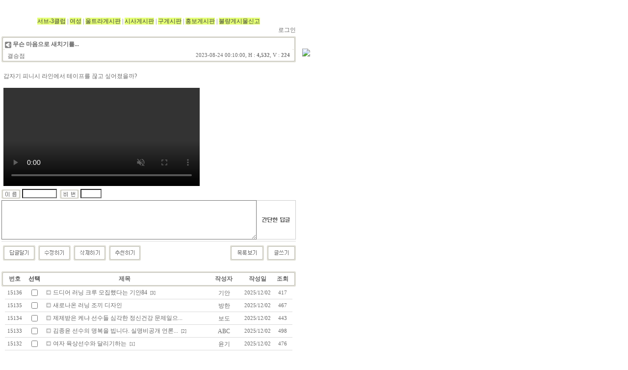

--- FILE ---
content_type: text/html; charset=no value
request_url: http://bbs.marathon.pe.kr/bbs/zboard.php?id=freeboard&page=11&sn1=&divpage=3&sn=off&ss=on&sc=on&select_arrange=headnum&desc=asc&no=17212
body_size: 81406
content:
<!--
ZeroBoard¿¡ ´ëÇÑ ¶óÀÌ¼¾½º ¸í½ÃÀÔ´Ï´Ù.

¾Æ·¡ ¶óÀÌ¼¾½º¿¡ µ¿ÀÇÇÏ½Ã´Â ºÐ¸¸ Á¦·Îº¸µå¸¦ »ç¿ëÇÒ¼ö ÀÖ½À´Ï´Ù.
    
ÇÁ·Î±×·¥¸í : Zeroboard
¹èÆ÷¹öÁ¯ : 4.1 pl 10 (2009. 9. 22)
°³¹ßÀÚ : zero 
Homepage : http://zeroboard.com

1. Á¦·Îº¸µåÀÇ ¹èÆ÷±ÇÀº ZEROBOARD.COM¿¡¼­ Çã¿ëÇÑ °÷¿¡¸¸ ÀÖ½À´Ï´Ù.
   (Çã¶ô ¸ÃÁö ¾ÊÀº Àç¹èÆ÷´Â Çã¿ëÇÏÁö ¾Ê½À´Ï´Ù.)

2. Á¦·Îº¸µå´Â ÀúÀÛ±ÇÀ» ¾Æ·¡ 3¹øÇ×¸ñ¿¡ ÀÇÇØ Ç¥±âÇÏ´Â ÇÑµµ³»¿¡¼­
   °³ÀÎÈ¨ÆäÀÌÁö ¹× ÇÐ±³³ª ±³È¸µîÀÇ ºñ¿µ¸®´ÜÃ¼, ±â¾÷ÀÌ³ª ±âÅ¸ ¿µ¸®´ÜÃ¼¿¡¼­ »ç¿ëÇÒ¼ö ÀÖ½À´Ï´Ù.
   (¹Ý±¹°¡ ´ÜÃ¼³ª ºÒ¹ý ½ÎÀÌÆ®¿¡¼­ÀÇ »ç¿ëÀº ±ÝÁöÇÕ´Ï´Ù)

3. Á¦·Îº¸µå »ç¿ë½Ã ÀúÀÛ±Ç ¸í½ÃºÎºÐÀ» ÈÑ¼ÕÇÏ¸é ¾ÈµË´Ï´Ù.
   ÇÁ·Î±×·¥ ¼Ò½º, html¼Ò½º»óÀÇ ¶óÀÌ¼¾½º ¹× À¥»ó Ãâ·Â¹° ÇÏ´Ü¿¡ ÀÖ´Â Ä«ÇÇ¶óÀÌÆ®¿Í ¸µÅ©¸¦ ¼öÁ¤ÇÏÁö ¸¶½Ê½Ã¿ä.
   (ÀúÀÛ±Ç Ç¥½Ã´Â °Ô½ÃÆÇ ¹èÆ÷½Ã ÀÛ¼ºµÈ Çü½Ä¸¸À» Çã¿ëÇÕ´Ï´Ù. ÀÓÀÇ ¼öÁ¤Àº ±ÝÁöÇÕ´Ï´Ù)

4. ´Ü, Á¤½Ä µî·Ï¹öÁ¯Àº ÀúÀÛ±Ç Ç¥½Ã¸¦ »èÁ¦ÇÒ¼ö ÀÖ½À´Ï´Ù.
   Á¤½Ä µî·Ï¹öÁ¯¿¡ ´ëÇÑ ¹®ÀÇ´Â http://zeroboard.com ¿¡¼­ ¹®ÀÇ ¹æ¹ýÀ» Ã£¾ÆÁÖ½Ã±â ¹Ù¶ø´Ï´Ù.

5. ¸µÅ©¼­ºñ½ºµîÀÇ ±âº» ¿ëµµ¿¡ ¸ÂÁö ¾Ê´Â »ç¿ëÀº ±ÝÁöÇÕ´Ï´Ù.

6. Á¦·Îº¸µåÀÇ »ç¿ëÀ¸·Î ÀÎÇÑ µ¥ÀÌÅ¸ ¼Õ½Ç ¹× ±âÅ¸ ¼ÕÇØµî ¾î¶°ÇÑ »ç°í³ª ¹®Á¦¿¡ ´ëÇØ¼­ ZEROBOARD.COMÀº Àý´ë Ã¥ÀÓÀ» ÁöÁö ¾Ê½À´Ï´Ù.

7. Á¦·Îº¸µå¿¡ ´ëÇØ ZEROBOARD.COMÀº À¯Áö/ º¸¼öÀÇ ÀÇ¹«°¡ ¾ø½À´Ï´Ù.

8. Á¦·Îº¸µå ¼Ò½º´Â °³ÀÎÀûÀ¸·Î »ç¿ë½Ã ¼öÁ¤ÇÏ¿© »ç¿ëÇÒ¼ö ÀÖÁö¸¸ ¼öÁ¤µÈ ÇÁ·Î±×·¥ÀÇ Àç¹èÆ÷´Â ±ÝÁöÇÕ´Ï´Ù.
   (ÀúÀÛ±Ç °ü·Ã ºÎºÐÀº ¼öÁ¤±ÝÁöÀÔ´Ï´Ù)

9. Á¦·Îº¸µå¿¡ ¾²ÀÎ ½ºÅ²ÀÇ ÀúÀÛ±ÇÀº ½ºÅ² Á¦ÀÛÀÚ¿¡°Ô ÀÖÀ¸¸ç Á¦ÀÛÀÚÀÇ µ¿ÀÇÇÏ¿¡ ¼öÁ¤¹èÆ÷°¡ °¡´ÉÇÕ´Ï´Ù.

10. ±âÅ¸ ÀÇ¹®»çÇ×Àº http://zeroboard.com À» ÀÌ¿ëÇØ ÁÖ½Ã±â ¹Ù¶ø´Ï´Ù.
    (Áú¹®µî¿¡ ´ëÇÑ ³»¿ëÀº ¸ÞÀÏ·Î ¹ÞÁö ¾Ê½À´Ï´Ù)

-->
<html> 
<head>
	<title></title>
	<meta http-equiv=Content-Type content=text/html; charset=EUC-KR>
	<link rel=StyleSheet HREF=skin/homeboxtm_bbs01_cv/style.css type=text/css title=style>
		
<script language="javascript">
browserName = navigator.appName;
browserVer = parseInt(navigator.appVersion);
if(browserName == "Netscape" && browserVer >= 3){ init = "net"; }
else { init = "ie"; }


if(((init == "net")&&(browserVer >=3))||((init == "ie")&&(browserVer >= 4))){

 sn_on=new Image;
 sn_off=new Image;
 sn_on.src= "skin/homeboxtm_bbs01_cv/name_on.gif";
 sn_off.src= "skin/homeboxtm_bbs01_cv/name_off.gif";

 ss_on=new Image;
 ss_off=new Image;
 ss_on.src= "skin/homeboxtm_bbs01_cv/subject_on.gif";
 ss_off.src= "skin/homeboxtm_bbs01_cv/subject_off.gif";

 sc_on=new Image;
 sc_off=new Image;
 sc_on.src= "skin/homeboxtm_bbs01_cv/content_on.gif";
 sc_off.src= "skin/homeboxtm_bbs01_cv/content_off.gif";

}

function OnOff(name) {
if(((init == "net")&&(browserVer >=3))||((init == "ie")&&(browserVer >= 4))) {
  if(document.search[name].value=='on')
  {
   document.search[name].value='off';
   ImgSrc=eval(name+"_off.src");
   document[name].src=ImgSrc;
  }
  else
  {
   document.search[name].value='on';
   ImgSrc=eval(name+"_on.src");
   document[name].src=ImgSrc;
  }
 }
}
</script>

<script language="javascript">
  function reverse() {
   var i, chked=0;
   if(confirm('¸ñ·ÏÀ» ¹ÝÀüÇÏ½Ã°Ú½À´Ï±î?\n\n¹ÝÀüÀ» ¿øÇÏÁö ¾Ê´Â´Ù¸é Ãë¼Ò¸¦ ´©¸£½Ã¸é ´ÙÀ½À¸·Î ³Ñ¾î°©´Ï´Ù'))
   {
    for(i=0;i<document.list.length;i++)
    {
     if(document.list[i].type=='checkbox')
     {
      if(document.list[i].checked) { document.list[i].checked=false; }
      else { document.list[i].checked=true; }
     }
    }
   }
   for(i=0;i<document.list.length;i++)
   {
    if(document.list[i].type=='checkbox')
    {
     if(document.list[i].checked) chked=1;
    }
   }
   if(chked) {
    if(confirm('¼±ÅÃµÈ Ç×¸ñÀ» º¸½Ã°Ú½À´Ï±î?'))
     {
      document.list.selected.value='';
      document.list.exec.value='view_all';
      for(i=0;i<document.list.length;i++)
      {
       if(document.list[i].type=='checkbox')
       {
        if(document.list[i].checked)
        {
         document.list.selected.value=document.list[i].value+';'+document.list.selected.value;
        }
       }
      }
      document.list.submit();
      return true;
     }
    }
   }

 function delete_all() {
  var i, chked=0;
  for(i=0;i<document.list.length;i++)
  {
   if(document.list[i].type=='checkbox')
   {
    if(document.list[i].checked) chked=1;
    }
   }
  if(chked)
  {
    document.list.selected.value='';
    document.list.exec.value='delete_all';
    for(i=0;i<document.list.length;i++)
    {
     if(document.list[i].type=='checkbox')
     {
      if(document.list[i].checked)
      {
       document.list.selected.value=document.list[i].value+';'+document.list.selected.value;
      }
     }
    }
    window.open("select_list_all.php?id=freeboard&selected="+document.list.selected.value,"°Ô½Ã¹°Á¤¸®","width=260,height=180,toolbars=no,resize=no,scrollbars=no");
  }
  else {alert('Á¤¸®ÇÒ °Ô½Ã¹°À» ¼±ÅÃÇÏ¿© ÁÖ½Ê½Ã¿ä');}
 }

 function category_change(obj) {
  var myindex=obj.selectedIndex;
  document.search.category.value=obj.options[myindex].value;
  document.search.submit();
  return true;
 }

//-->
</script>
</head>
<body topmargin='0'  leftmargin='0' marginwidth='0' marginheight='0'  bgcolor=white >
			<style type="text/css">
A:link    {color:454545;text-decoration:none;}
A:visited {color:454545;text-decoration:none;}
A:active  {color:454545;text-decoration:none;}
A:hover  {color:454545;text-decoration:underline;}
</style>
<table border=0>
<td width=600 align=center><br>
<!-------
<a href="http://marathon.chosun.com" target="_new"><img src="http://culture.chosun.com/banner/mbanner2019.gif" width="450" height="70" border="0"></a>
<a href="https://www.nbkorea.com/collection/HANZO_V2.action" target="_new"><img src="http://happy2run.cdn1.cafe24.com/banner/newbal2.gif"></a>
----->
<br>
<a href="http://bbs.marathon.pe.kr/tt/site/ttboard.cgi?db=sub_3"><FONT style="BACKGROUND-COLOR: #e4ff75" 
                  color=#404040>¼­ºê-3Å¬·´</a></font> | <a href="http://www.marathon.pe.kr/tt/board/ttboard.cgi?db=lady"><FONT style="BACKGROUND-COLOR: #e4ff75" 
                  color=#404040>¿©¼º</a></font> | <a href="http://www.marathon.pe.kr/tt/board/ttboard.cgi?db=ultra"><FONT style="BACKGROUND-COLOR: #e4ff75" color=#404040>¿ïÆ®¶ó°Ô½ÃÆÇ</font></a> |  <a href="http://bbs.marathon.pe.kr/bbs/zboard.php?id=issue"><FONT style="BACKGROUND-COLOR: #e4ff75" 
                  color=#404040>½Ã»ç°Ô½ÃÆÇ</a></font> | <a href="http://bbs.marathon.pe.kr/tt/site/ttboard.cgi?db=freeboard"><FONT style="BACKGROUND-COLOR: #e4ff75" 
                  color=#404040>±¸°Ô½ÃÆÇ</a></font> |   <a href="/tt/site/ttboard.cgi?db=ad"><FONT style="BACKGROUND-COLOR: #e4ff75" 
                  color=#404040>È«º¸°Ô½ÃÆÇ</a></font> | <a href="/tt/site/ttboard.cgi?db=etc"><FONT style="BACKGROUND-COLOR: #e4ff75" 
                  color=#404040></a></font> <a href="javascript:var popup=window.open('http://www.marathon.pe.kr/way-form/report.html','','width=600,height=600,resizable=yes');"><FONT style="BACKGROUND-COLOR: #e4ff75" color=#404040>ºÒ·®°Ô½Ã¹°½Å°í</font></a> 			<table border=0 cellspacing=0 cellpadding=0 width=600 height=1 style="table-layout:fixed;"><col width=100%></col><tr><td><img src=images/t.gif border=0 width=98% height=1 name=zb_get_table_width><br><img src=images/t.gif border=0 name=zb_target_resize width=1 height=1></td></tr></table>
			

<table border=0 cellspacing=0 cellpadding=0 width=600>
<tr>
	<td align=right>
		<a onfocus=blur() href='login.php?id=freeboard&page=11&sn1=&divpage=3&sn=off&ss=on&sc=on&select_arrange=headnum&desc=asc&s_url=%2Fbbs%2Fzboard.php%3Fid%3Dfreeboard%26page%3D11%26sn1%3D%26divpage%3D3%26sn%3Doff%26ss%3Don%26sc%3Don%26select_arrange%3Dheadnum%26desc%3Dasc%26no%3D17212'><font class=list_han>&nbsp;·Î±×ÀÎ</a>
		<Zeroboard È¸¿ø°¡ÀÔ</a>
		<Zeroboard Á¤º¸¼öÁ¤</a>
		<Zeroboard ¸Þ¸ð¹Ú½º</a>
		<Zeroboard ·Î±×¾Æ¿ô</a>
		<Zeroboard ¼³Á¤º¯°æ</a>
	</td>
<!--
	<td align=right><font class=list_eng><b>Category</b> :</font> Category</td>
-->
</tr>
</table>
<img src=skin/homeboxtm_bbs01_cv/t.gif border=0 height=5><br>
<table border=0 cellspacing=0 cellpadding=0 width=600>
<tr class=title height=53>
    <td><img src="skin/homeboxtm_bbs01_cv/images/homebox_fl2.gif" border="0"></td>
	<td width=100% class=title_han style="word-break:break-all;" background="skin/homeboxtm_bbs01_cv/images/homebox_fc2.gif" valign="top">
	<table width="100%" align="center" cellpadding="0" cellspacing="0">
    <tr height=32 nowrap style="word-break:break-all;padding-LEFT:5px">
        <td colspan="2" style="word-break:break-all;"><img src="skin/homeboxtm_bbs01_cv/images/suicon.gif" border="0" align="absmiddle">&nbsp;<nobr><b>¹«½¼ ¸¶À½À¸·Î »õÄ¡±â¸¦...</b></nobr></td>
    </tr>
    <tr height=21>
        <td width="50%" nowrap style=padding-LEFT:5px valign="top"> °á½ÂÁ¡</b>&nbsp;
				</td>
        <td align=right width="50%" nowrap style=padding-RIGHT:5px class=list_eng valign="top">2023-08-24 00:10:00, H : <b>4,532</b>, V : <b>224</b></td>
    </tr>
</table>
	</td>
	<td><img src="skin/homeboxtm_bbs01_cv/images/homebox_fr2.gif" border="0"></td>
</tr>
</table>
<table border=0 cellspacing=0 cellpadding=0 width=600>
<tr class=list1>
	<td height=120 valign=top bgcolor=white>
		<table border=0 cellspacing=0 cellpadding=4 width=100% padding=8>
		<tr valign=top>
			<td style='word-break:break-all;line-height:120%;' valign=top>
				<div align=left class=list_eng>
				<!--<nobr><font class=list_eng>- <b>SiteLink #1</b> : </nobr></font>&nbsp;&nbsp;-->				<!--<br><nobr><font class=list_eng>- <b>SiteLink #2</b> : </nobr></font><br>-->				<!--<nobr><font class=list_eng>- <b>Download #1</b> : <Zeroboard (0)</a>, Download : 0</nobr></font>&nbsp;&nbsp;-->				<!--<br><nobr><font class=list_eng>- <b>Download #2</b> : <Zeroboard (0)</a>, Download : 0</nobr></font>-->				<img src=/images/t.gif border=0 height=4><br>
				</div>
			</td>
		</tr>
		<tr valign=top>
<td style='word-break:break-all;line-height:130%;' align=left valign=top>
		<!--<img src=/images/t.gif border=0 height=4><br>-->		<!---->		<img src=/images/t.gif border=0 height=4><br>
		<table border=0 cellspacing=0 cellpadding=0 width=100% style="table-layout:fixed;"><col width=100%></col><tr><td valign=top class=list_han>  °©ÀÚ±â ÇÇ´Ï½Ã ¶óÀÎ¿¡¼­ Å×ÀÌÇÁ¸¦ ²÷°í ½Í¾îÁ³À»±î?<br />
<br />
<video autoplay="" loop="" preload="auto" webkit-playsinline="" playsinline="" muted="" controls="" style="width: 400px;max-width:100%;height:auto;"><source src="https://media5jvqbd.fmkorea.com/files/attach/new3/20230613/486616/4177155503/5864896615/4ba3436c914f5c9f87bebc4e2e508991.gif.mp4"></video><!--"<--></table>		<div align=right class=list_eng></div>
		</td>
		</tr>
		</table>
	</td>

	</td>
</tr>
</table>
<script language="JavaScript1.2">

var highlightcolor="#F0F8FF"

var ns6=document.getElementById&&!document.all
var previous=''
var eventobj

// ÇÏÀÌ¶óÀÌÆ®½ÃÅ³ Æû ¿¤¸®¸ÕÆ®ÀÇ Á¤±ÔÇ¥Çö½Ä
var intended=/INPUT|TEXTAREA|SELECT/

function checkel(which){
if (which.style&&intended.test(which.tagName)){
if (ns6&&eventobj.nodeType==3)
eventobj=eventobj.parentNode.parentNode
return true
}
else
return false
}

function highlight(e){
eventobj=ns6? e.target : event.srcElement
if (previous!=''){
if (checkel(previous))
previous.style.backgroundColor=''
previous=eventobj
if (checkel(eventobj))
eventobj.style.backgroundColor=highlightcolor
}
else{
if (checkel(eventobj))
eventobj.style.backgroundColor=highlightcolor
previous=eventobj
}
}

</script>
<table border=0 cellspacing=0 cellpadding=0 width=600 height=80><col width=100%>	

<form method=post name=write action="comment_ok.php" onClick="highlight(event)">
<input type=hidden name=page value=11>
<input type=hidden name=id value=freeboard>
<input type=hidden name=no value=17212>
<input type=hidden name=select_arrange value=headnum>
<input type=hidden name=desc value=asc>
<input type=hidden name=page_num value=25>
<input type=hidden name=keyword value="">
<input type=hidden name=category value="">
<input type=hidden name=sn value="off">
<input type=hidden name=ss value="on">
<input type=hidden name=sc value="on">
<input type=hidden name=mode value=""> 


		<tr height=25>

			<td colspan=2><img src=skin/homeboxtm_bbs01_cv/img/homebox_name.gif align=absmiddle> <input class=b_input type=text name=name size=8 maxlength=10 class=input value="">&nbsp;

		<img src=skin/homeboxtm_bbs01_cv/img/homebox_pass.gif align=absmiddle> <input type=password name=password  size=4.8  maxlength=20 class=b_input></span></td>

		</tr>

				<tr>

			<td>

				<table border=0 cellspacing=0 cellpadding=0 width=100% height=100%>

				<col width=100%><col width=80>

				<tr>

					<td width=100%><textarea name=memo cols=20 rows=8 class=b_textarea style='width:100%;height:80;overflow:auto;'></textarea></td><td width=80><input type=image src='skin/homeboxtm_bbs01_cv/images/comment.gif' accesskey="s" height=80 width=80></td>

				</tr>

				</table>

			</td>

		</tr>

		</form>

		</table>
<img src=/images/t.gif border=0 height=3>
<table border=0 cellspacing=0 cellpadding=0 height=1 width=600>
<tr><td height=1 class=line1 style=height:1px><img src=skin/homeboxtm_bbs01_cv/t.gif border=0 height=1></td></tr>
</table>
<img src=/images/t.gif border=0 height=8><br>

<table width=600 cellspacing=0 cellpadding=0>
<tr>
 <td height=30>
    <a onfocus=blur() href='write.php?id=freeboard&page=11&sn1=&divpage=3&sn=off&ss=on&sc=on&select_arrange=headnum&desc=asc&no=17212&mode=reply&sn1='><font class=list_eng>&nbsp;<img src=skin/homeboxtm_bbs01_cv/images/homebox_re.gif border=0></a>
    <a onfocus=blur() href='write.php?id=freeboard&page=11&sn1=&divpage=3&sn=off&ss=on&sc=on&select_arrange=headnum&desc=asc&no=17212&mode=modify'><font class=list_eng>&nbsp;<img src=skin/homeboxtm_bbs01_cv/images/homebox_mo.gif border=0></a>
    <a onfocus=blur() href='delete.php?id=freeboard&page=11&sn1=&divpage=3&sn=off&ss=on&sc=on&select_arrange=headnum&desc=asc&no=17212'><font class=list_eng>&nbsp;<img src=skin/homeboxtm_bbs01_cv/images/homebox_de.gif border=0></a>
    <a onfocus=blur() href='vote.php?id=freeboard&page=11&sn1=&divpage=3&sn=off&ss=on&sc=on&select_arrange=headnum&desc=asc&no=17212'><font class=list_eng>&nbsp;<img src=skin/homeboxtm_bbs01_cv/images/homebox_vo.gif border=0></a>
 </td>
 <td align=right>
    <a onfocus=blur() href='zboard.php?id=freeboard&page=11&page_num=25&category=&sn=off&ss=on&sc=on&keyword=&prev_no=17212&sn1=&divpage=3&select_arrange=headnum&desc=asc'><font class=list_eng>&nbsp;<img src=skin/homeboxtm_bbs01_cv/images/homebox_list.gif border=0></a>
    <a onfocus=blur() href='write.php?id=freeboard&page=11&sn1=&divpage=3&sn=off&ss=on&sc=on&select_arrange=headnum&desc=asc&no=17212&mode=write&sn1='><font class=list_eng>&nbsp;<img src=skin/homeboxtm_bbs01_cv/images/homebox_write.gif border=0></a>
 </td>
</tr>
</table>

<br>
<table border=0 cellpadding="0" cellspacing="0" width="600" style="border-top-width:1; border-top-color:white; border-bottom-color:white; border-top-style:solid; table-layout:fixed">
<form method=post name=list action=list_all.php>
<input type=hidden name=page value=11>
<input type=hidden name=id value=freeboard>
<input type=hidden name=select_arrange value=headnum>
<input type=hidden name=desc value=asc>
<input type=hidden name=page_num value=25>
<input type=hidden name=selected>
<input type=hidden name=exec>
<input type=hidden name=keyword value="">
<input type=hidden name=sn value="off">
<input type=hidden name=ss value="on">
<input type=hidden name=sc value="on">
<col width=7></col><col width=40></col><col width=40></col><col width=></col><col width=75></col><col width=63></col><col width=40></col><col width=7></col>
<tr align=center height=31>
    <td><img src="skin/homeboxtm_bbs01_cv/images/homebox_fl.gif" border="0"></td>
	<td class=title_han background="skin/homeboxtm_bbs01_cv/images/homebox_fc.gif">¹øÈ£</td>
	<td class=title_han background="skin/homeboxtm_bbs01_cv/images/homebox_fc.gif"><a onfocus=blur() href='javascript:reverse()'>¼±ÅÃ</a></td>	<td class=title_han background="skin/homeboxtm_bbs01_cv/images/homebox_fc.gif">Á¦¸ñ</td>
	<td class=title_han background="skin/homeboxtm_bbs01_cv/images/homebox_fc.gif">ÀÛ¼ºÀÚ</td>
	<td class=title_han background="skin/homeboxtm_bbs01_cv/images/homebox_fc.gif">ÀÛ¼ºÀÏ</td>
	<td class=title_han background="skin/homeboxtm_bbs01_cv/images/homebox_fc.gif"><a onfocus=blur() href='/bbs/zboard.php?id=freeboard&page=11&sn1=&divpage=3&sn=off&ss=on&sc=on&select_arrange=hit&desc=desc'><font class=title_han>Á¶È¸</font></a></td>
	<td><img src="skin/homeboxtm_bbs01_cv/images/homebox_fr.gif" border="0"></td>
</tr><tr height=26 align=center>
    <td></td>
	<td class=list_eng style="border-top-width:1; border-bottom-width:1; border-top-color:white; border-bottom-color:#DADADA; border-top-style:solid; border-bottom-style:solid;">15136</td>
<td style="border-top-width:1; border-bottom-width:1; border-top-color:white; border-bottom-color:#DADADA; border-top-style:solid; border-bottom-style:solid;" nowrap><input type=checkbox name=cart value="20344"></td>	<td align=left nowrap style="border-top-width:1; border-bottom-width:1; border-top-color:white; border-bottom-color:#DADADA; border-top-style:solid; border-bottom-style:solid;">&nbsp;<img src=skin/homeboxtm_bbs01_cv/old_head.gif border=0 align=absmiddle>&nbsp;<a href="zboard.php?id=freeboard&page=11&sn1=&divpage=3&sn=off&ss=on&sc=on&select_arrange=headnum&desc=asc&no=20344"  title="³ªµµ ÇÔ Âü°¡ÇØºÁ?
<img width=600 src=//getfile.fmkorea.com/getfile.php?code=90ffe51a9352e8c5be380fee663368c3&amp;file=https%3A%2F%2Fimg1.daumcdn.net%2Fthumb%2FR1280x0%2F%3Fscode%3Dmtistory2%26fname%3Dhttps%253A%252F%252Fblog.kakaocdn.net%252Fdna%252FrDzoG%252FdJMcahv7v7I%252FAAAAAAAAAAAAAAAAAAAAAJpx9vsDoj_Xro87ELxpuZDeM_J2PGFQelEHQ6LOaLf4%252Fimg.jpg%253Fcredential%253DyqXZFxpELC7KVnFOS48ylbz2pIh7yKj8%2526expires%253D1767193199%2526allow_ip%253D%2526allow_referer%253D%2526signature%253DY8NQHV835sMDoap6o8khmnMFvgI%25253D&amp;redir=Y><font class=list_han>
<img width=600 src=//getfile.fmkorea.com/getfile.php?code=f58a1318325dc7d6e4c6045a0031f949&amp;file=https%3A%2F%2Fimg1.daumcdn.net%2Fthumb%2FR1280x0%2F%3Fscode%3Dmtistory2%26fname%3Dhttps%253A%252F%252Fblog.kakaocdn.net%252Fdna%252FGiVe0%252FdJMb99Y9J8K%252FAAAAAAAAAAAAAAAAAAAAACErIa_AbTsnkehWT1vyLFp7yND0g2r2AYDHDMEDlffJ%252Fimg.jpg%253Fcredential%253DyqXZFxpELC7KVnFOS48ylbz2pIh7yKj8%2526expires%253D1767193199%2526allow_ip%253D%2526allow_referer%253D%2526signature%253DG5X0VUx%25252Fp%25252BHYWMs3t2oxHR79b60%25253D&amp;redir=Y><font class=list_han>
<img width=600 src=//getfile.fmkorea.com/getfile.php?code=4959084fb64c6722d8c309a7084db3d2&amp;file=https%3A%2F%2Fimg1.daumcdn.net%2Fthumb%2FR1280x0%2F%3Fscode%3Dmtistory2%26fname%3Dhttps%253A%252F%252Fblog.kakaocdn.net%252Fdna%252FcrMTGv%252FdJMcahv7v7J%252FAAAAAAAAAAAAAAAAAAAAAH54iDmdg0-xdUfZ2pUdsyjpyzmlsfXb1hrAVkl41ebN%252Fimg.jpg%253Fcredential%253DyqXZFxpELC7KVnFOS48ylbz2pIh7yKj8%2526expires%253D1767193199%2526allow_ip%253D%2526allow_referer%253D%2526signature%253DfmzUHWY9pbO2PHLOA1otKx4otUg%25253D&amp;redir=Y><font class=list_han>
<img width=600 src=//getfile.fmkorea.com/getfile.php?code=5524bc62e7898dbe2cabcfdb729b052d&amp;file=https%3A%2F%2Fimg1.daumcdn.net%2Fthumb%2FR1280x0%2F%3Fscode%3Dmtistory2%26fname%3Dhttps%253A%252F%252Fblog.kakaocdn.net%252Fdna%252FqYwuU%252FdJMcahv7v7K%252FAAAAAAAAAAAAAAAAAAAAAMRqXTQ0YGAlfRjBAsngI7InatOQCofbLfzewpVLRAAG%252Fimg.jpg%253Fcredential%253DyqXZFxpELC7KVnFOS48ylbz2pIh7yKj8%2526expires%253D1767193199%2526allow_ip%253D%2526allow_referer%253D%2526signature%253DRvTySp0DW15yawFyYOpqWtoUbzc%25253D&amp;redir=Y><font class=list_han>

21 lines more... (total : 31 lines)"  ><font class=list_han>µåµð¾î ·¯´× Å©·ç ¸ðÁýÇß´Ù´Â ±â¾È84</a><font class=list_han> &nbsp;<font class=list_eng style=font-size:7pt>[3]</font></td> <td style="border-top-width:1; border-bottom-width:1; border-top-color:white; border-bottom-color:#DADADA; border-top-style:solid; border-bottom-style:solid;"><nobr>&nbsp;±â¾È</nobr></td>
	<td style="border-top-width:1; border-bottom-width:1; border-top-color:white; border-bottom-color:#DADADA; border-top-style:solid; border-bottom-style:solid;" nowrap class=list_eng><span title='2025³â 12¿ù 02ÀÏ 18½Ã 02ºÐ 47ÃÊ'>2025/12/02</span></td>
	<td style="border-top-width:1; border-bottom-width:1; border-top-color:white; border-bottom-color:#DADADA; border-top-style:solid; border-bottom-style:solid;" nowrap class=list_eng>417</td>
	<td></td>
</tr><tr height=26 align=center>
    <td></td>
	<td class=list_eng style="border-top-width:1; border-bottom-width:1; border-top-color:white; border-bottom-color:#DADADA; border-top-style:solid; border-bottom-style:solid;">15135</td>
<td style="border-top-width:1; border-bottom-width:1; border-top-color:white; border-bottom-color:#DADADA; border-top-style:solid; border-bottom-style:solid;" nowrap><input type=checkbox name=cart value="20343"></td>	<td align=left nowrap style="border-top-width:1; border-bottom-width:1; border-top-color:white; border-bottom-color:#DADADA; border-top-style:solid; border-bottom-style:solid;">&nbsp;<img src=skin/homeboxtm_bbs01_cv/old_head.gif border=0 align=absmiddle>&nbsp;<a href="zboard.php?id=freeboard&page=11&sn1=&divpage=3&sn=off&ss=on&sc=on&select_arrange=headnum&desc=asc&no=20343"  title="»ì±î ¸»±î?
<img src=https://image.fmkorea.com/files/attach/new5/20251202/9232152224_486616_936e9345df2e93de1fdf90b4f969a7a2.jpeg width=600><font class=list_han>
<img src=https://image.fmkorea.com/files/attach/new5/20251202/9232152224_486616_747ae69b6f9995712ac01c8ba51572ca.jpeg width=600><font class=list_han>
"  ><font class=list_han>»õ·Î³ª¿Â ·¯´× Á¶³¢ µðÀÚÀÎ</a><font class=list_han> &nbsp;<font class=list_eng style=font-size:7pt></font></td> <td style="border-top-width:1; border-bottom-width:1; border-top-color:white; border-bottom-color:#DADADA; border-top-style:solid; border-bottom-style:solid;"><nobr>&nbsp;¹æÇÑ</nobr></td>
	<td style="border-top-width:1; border-bottom-width:1; border-top-color:white; border-bottom-color:#DADADA; border-top-style:solid; border-bottom-style:solid;" nowrap class=list_eng><span title='2025³â 12¿ù 02ÀÏ 17½Ã 55ºÐ 06ÃÊ'>2025/12/02</span></td>
	<td style="border-top-width:1; border-bottom-width:1; border-top-color:white; border-bottom-color:#DADADA; border-top-style:solid; border-bottom-style:solid;" nowrap class=list_eng>467</td>
	<td></td>
</tr><tr height=26 align=center>
    <td></td>
	<td class=list_eng style="border-top-width:1; border-bottom-width:1; border-top-color:white; border-bottom-color:#DADADA; border-top-style:solid; border-bottom-style:solid;">15134</td>
<td style="border-top-width:1; border-bottom-width:1; border-top-color:white; border-bottom-color:#DADADA; border-top-style:solid; border-bottom-style:solid;" nowrap><input type=checkbox name=cart value="20342"></td>	<td align=left nowrap style="border-top-width:1; border-bottom-width:1; border-top-color:white; border-bottom-color:#DADADA; border-top-style:solid; border-bottom-style:solid;">&nbsp;<img src=skin/homeboxtm_bbs01_cv/old_head.gif border=0 align=absmiddle>&nbsp;<a href="zboard.php?id=freeboard&page=11&sn1=&divpage=3&sn=off&ss=on&sc=on&select_arrange=headnum&desc=asc&no=20342"  title="»õ·Î¿î ¿¬±¸¿¡ µû¸£¸é, ÄÉ³Ä À°»ó ¼±¼öµéÀÌ °æ±â ÃâÀü ±ÝÁö Ã³ºÐÀ» ¹ÞÀ¸¸é¼­ ½É°¢ÇÑ Á¤½Å °Ç°­ ¹®Á¦¸¦ °Þ°í ÀÖ´Â °ÍÀ¸·Î µå·¯³µ´Ù. ¼ö½Ê ³â°£ µ¿¾ÆÇÁ¸®Ä« ±¹°¡¸¦ ±«·ÓÇô ¿Â ÁÖ¿ä µµÇÎ À§±â ¼Ó¿¡¼­, ±ÝÁö ¾à¹° ¾ç¼º ¹ÝÀÀÀ» º¸ÀÎ ¼±¼öµé¿¡°Ô ²ûÂïÇÑ °á°ú°¡ ÃÊ·¡µÈ´Ù´Â ¿¬±¸ °á°ú°¡ ³ª¿Ô´Ù.
11¿ù 1ÀÏ, ¹ÙÀÌ·± O. ÁÖ¸¶(Byron O. Juma)¿Í ÁÙ½º ¿ïÇÁ(Jules Woolf)´Â ¡°µµÇÎ Á¦ÀçÀÇ ¼û°ÜÁø ºñ¿ë: ¹ÝµµÇÎ ±ÔÁ¤ À§¹ÝÀ¸·Î Á¦Àç¸¦ ¹ÞÀº ÄÉ³Ä ¼±¼öµéÀÇ °æÇè ºÐ¼®¡±ÀÌ¶ó´Â Á¦¸ñÀÇ ¿¬±¸ ³í¹®À» ¹ßÇ¥Çß´Ù.&nbsp;&nbsp;¿¥Æ÷¸®¾Æ ÁÖ¸³´ëÇÐ±³ ÀÀ¿ëº¸°Ç°úÇÐ´ëÇÐ Á¶±³¼öÀÎ ÁÖ¸¶¿Í ÀÏ¸®³ëÀÌ ´ëÇÐ±³ ¾î¹Ù³ª-¼¤ÆäÀÎ Ä·ÆÛ½º Ã¶ÇÐ¹Ú»ç ¿ïÇÁ´Â ÇöÀç Á¦Àç¸¦ ¹Þ°í ÀÖ°Å³ª °ú°Å Á¦Àç¸¦ ¹ÞÀº ÄÉ³Ä À°»ó ¼±¼ö 10¸í°ú ¹ÝµµÇÎ °ü°èÀÚ 3¸íÀ» ÀÎÅÍºäÇß´Ù.
ÀÎÅÍºä¸¦ ÅëÇØ ±ÝÁö Á¶Ä¡ÀÇ °³ÀÎÀû, »çÈ¸Àû, Á÷¾÷Àû ¿µÇâÀÌ Å½±¸µÇ¾úÀ¸¸ç, ÀÌ ´ëÈ­µéÀº ¼±¼öµé°ú ±× ÁÖº¯ »ç¶÷µéÀÌ Á¦ÀçÀÇ ¿©ÆÄ¸¦ ÇìÃÄ³ª°¡´Â °úÁ¤¿¡¼­ ¶§·Î´Â Àç¾ÓÀûÀÎ °á°ú¸¦ ÃÊ·¡ÇÏ±âµµ ÇßÀ½À» µå·¯³Â´Ù.
¿¬±¸ÁøÀº °¡¸íÀ» »ç¿ëÇÑ Âü°¡ÀÚµé°ú ÀÎÅÍºä¸¦ ÁøÇàÇßÀ¸¸ç, ´Ü°Å¸® ´Þ¸®±â, Àå°Å¸® ´Þ¸®±â, µµ¾à Á¾¸ñ¿¡ Æ¯È­µÈ ¼±¼öµéÀ» ´ë»óÀ¸·Î Çß´Ù.&nbsp;&nbsp;ÀÎÅÍºä ´ë»óÀÚÀÇ Àý¹ÝÀº Á¦Àç ±â°£À» ¸¶Ä£ »óÅÂ¿´°í, ³ª¸ÓÁö Àý¹ÝÀº ¾ÆÁ÷ ÃâÀü Á¤Áö ±â°£ ÁßÀÌ¾ú´Ù.
ÁÖ¸¶¿Í ¿ïÇÁ°¡ ¼³¸íÇßµíÀÌ, ¿¬±¸ÁøÀº ÄÉ³Ä ¼±¼öµéÀ» ¿¬±¸ ´ë»óÀ¸·Î »ï¾Ò´Ù. ÄÉ³Ä´Â ¡°¼¼°èÀ°»ó¿¬¸ÍÀÇ ¹ÝµµÇÎ ±ÔÁ¤ ÁØ¼ö Ã¼°è»ó °íÀ§Çè ±¹°¡¡±·Î ºÐ·ùµÇ¸ç ¿¬±¸°¡ ºÎÁ·ÇÑ ºÐ¾ßÀÌ±â ¶§¹®ÀÌ´Ù. ÇöÀç 135¸í ÀÌ»óÀÇ ÄÉ³Ä ÁßÀå°Å¸® ÁÖÀÚµéÀÌ ¹ÝµµÇÎ Á¦Àç¸¦ ¹Þ°í ÀÖÀ¸¸ç, ÀÌ´Â Àü ¼¼°è À°»ó µµÇÎ »ç°ÇÀÇ °ÅÀÇ 40%¿¡ ´ÞÇÑ´Ù.

27 lines more... (total : 37 lines)"  ><font class=list_han>Á¦Á¦¹ÞÀº ÄÉ³Ä ¼±¼öµé ½É°¢ÇÑ Á¤½Å°Ç°­ ¹®Á¦ÀÏÀ¸...</a><font class=list_han> &nbsp;<font class=list_eng style=font-size:7pt></font></td> <td style="border-top-width:1; border-bottom-width:1; border-top-color:white; border-bottom-color:#DADADA; border-top-style:solid; border-bottom-style:solid;"><nobr>&nbsp;º¸µµ</nobr></td>
	<td style="border-top-width:1; border-bottom-width:1; border-top-color:white; border-bottom-color:#DADADA; border-top-style:solid; border-bottom-style:solid;" nowrap class=list_eng><span title='2025³â 12¿ù 02ÀÏ 11½Ã 55ºÐ 45ÃÊ'>2025/12/02</span></td>
	<td style="border-top-width:1; border-bottom-width:1; border-top-color:white; border-bottom-color:#DADADA; border-top-style:solid; border-bottom-style:solid;" nowrap class=list_eng>443</td>
	<td></td>
</tr><tr height=26 align=center>
    <td></td>
	<td class=list_eng style="border-top-width:1; border-bottom-width:1; border-top-color:white; border-bottom-color:#DADADA; border-top-style:solid; border-bottom-style:solid;">15133</td>
<td style="border-top-width:1; border-bottom-width:1; border-top-color:white; border-bottom-color:#DADADA; border-top-style:solid; border-bottom-style:solid;" nowrap><input type=checkbox name=cart value="20341"></td>	<td align=left nowrap style="border-top-width:1; border-bottom-width:1; border-top-color:white; border-bottom-color:#DADADA; border-top-style:solid; border-bottom-style:solid;">&nbsp;<img src=skin/homeboxtm_bbs01_cv/old_head.gif border=0 align=absmiddle>&nbsp;<a href="zboard.php?id=freeboard&page=11&sn1=&divpage=3&sn=off&ss=on&sc=on&select_arrange=headnum&desc=asc&no=20341"  title="¸íº¹À» º÷´Ï´Ù. °ø½Ä°æ±âÁß ºñ±ØÀû »ç°í¿¡µµ ³¡±îÁö ½Ç¸íÀ» ¼û±ä ¾ð·Ð°ú ÃæºÏµµ.....Ã¥ÀÓÀ» Á®¾ß ÇÕ´Ï´Ù.
ÇÑ±¹½ºÆ÷Ã÷ »ç»ó °ø½Ä°æ±â Áß »ç¸Á»ç°í¿¡ ´ëÇØ ºñ½Ç¸íº¸µµ¸¦ ÇÑ Àü·Ê·Î ³²À» °ÍÀ¸·Î »ý°¢µË´Ï´Ù. ±×·¡¼­ ¹«¾ùÀ» ¿øÇßÀ»±î¿ä? ¾ð·ÐÀÇ ÁýÁßÆ÷È­¸¦ ÇÇÇÏ±â À§ÇØ? À¯Á·ÀÇ ÀÇ»ç?
³ª¾Æ°¡ ³ëÀÎ¿îÀü »Ó ¾Æ´Ï¶ó ¶ì ±³È¯±¸°£ Áß °ü¸®Ã¥ÀÓ ¿©ºÎ¿Í ±×¿¡ ´ëÇÑ ÇØ¸í ¿ª½Ã ÇÏ¿©¾ß ÇÕ´Ï´Ù.
¿ÃÇØ ¼­¿ï±¹Á¦(µ¿¾Æ)¸¶¶óÅæ ¿¤¸®Æ®3À§¸¦ ÇÏ°í ±º¿¡¼­ Á¦´ëÇÏ°í Ã»ÁÖ½ÃÃ» º¹±Í Á÷ÈÄ »ç°í¸¦ ´çÇß½À´Ï´Ù. »ç¶÷ÀÏÀº ¾Ë¼ö ¾ø½À´Ï´Ù.
±èÁ¾À± ¼±¼ö ÀÎ½ºÅ¸

2 lines more... (total : 12 lines)"  ><font class=list_han>±èÁ¾À± ¼±¼öÀÇ ¸íº¹À» º÷´Ï´Ù. ½Ç¸íºñ°ø°³ ¾ð·Ð...</a><font class=list_han> &nbsp;<font class=list_eng style=font-size:7pt>[2]</font></td> <td style="border-top-width:1; border-bottom-width:1; border-top-color:white; border-bottom-color:#DADADA; border-top-style:solid; border-bottom-style:solid;"><nobr>&nbsp;ABC</nobr></td>
	<td style="border-top-width:1; border-bottom-width:1; border-top-color:white; border-bottom-color:#DADADA; border-top-style:solid; border-bottom-style:solid;" nowrap class=list_eng><span title='2025³â 12¿ù 02ÀÏ 11½Ã 01ºÐ 43ÃÊ'>2025/12/02</span></td>
	<td style="border-top-width:1; border-bottom-width:1; border-top-color:white; border-bottom-color:#DADADA; border-top-style:solid; border-bottom-style:solid;" nowrap class=list_eng>498</td>
	<td></td>
</tr><tr height=26 align=center>
    <td></td>
	<td class=list_eng style="border-top-width:1; border-bottom-width:1; border-top-color:white; border-bottom-color:#DADADA; border-top-style:solid; border-bottom-style:solid;">15132</td>
<td style="border-top-width:1; border-bottom-width:1; border-top-color:white; border-bottom-color:#DADADA; border-top-style:solid; border-bottom-style:solid;" nowrap><input type=checkbox name=cart value="20340"></td>	<td align=left nowrap style="border-top-width:1; border-bottom-width:1; border-top-color:white; border-bottom-color:#DADADA; border-top-style:solid; border-bottom-style:solid;">&nbsp;<img src=skin/homeboxtm_bbs01_cv/old_head.gif border=0 align=absmiddle>&nbsp;<a href="zboard.php?id=freeboard&page=11&sn1=&divpage=3&sn=off&ss=on&sc=on&select_arrange=headnum&desc=asc&no=20340"  title="¿©ÀÚ À°»ó¼±¼ö¿Í ´Þ¸®±âÇÏ´Â °ûÀ±±â..
¿ª½Ã ¼±¼ö´Â ºü¸£³×
<video autoplay= loop= preload=auto webkit-playsinline= playsinline= muted= controls= style=width: 400px;max-width:100%;height:auto;><font class=list_han><source src=https://media.fmkorea.com/files/attach/new5/20251120/9185877760_486616_7ad782f8a119cd89211d63ac6b609002.mp4><font class=list_han></video><font class=list_han>
"  ><font class=list_han>¿©ÀÚ À°»ó¼±¼ö¿Í ´Þ¸®±âÇÏ´Â</a><font class=list_han> &nbsp;<font class=list_eng style=font-size:7pt>[1]</font></td> <td style="border-top-width:1; border-bottom-width:1; border-top-color:white; border-bottom-color:#DADADA; border-top-style:solid; border-bottom-style:solid;"><nobr>&nbsp;À±±â</nobr></td>
	<td style="border-top-width:1; border-bottom-width:1; border-top-color:white; border-bottom-color:#DADADA; border-top-style:solid; border-bottom-style:solid;" nowrap class=list_eng><span title='2025³â 12¿ù 02ÀÏ 09½Ã 27ºÐ 40ÃÊ'>2025/12/02</span></td>
	<td style="border-top-width:1; border-bottom-width:1; border-top-color:white; border-bottom-color:#DADADA; border-top-style:solid; border-bottom-style:solid;" nowrap class=list_eng>476</td>
	<td></td>
</tr><tr height=26 align=center>
    <td></td>
	<td class=list_eng style="border-top-width:1; border-bottom-width:1; border-top-color:white; border-bottom-color:#DADADA; border-top-style:solid; border-bottom-style:solid;">15131</td>
<td style="border-top-width:1; border-bottom-width:1; border-top-color:white; border-bottom-color:#DADADA; border-top-style:solid; border-bottom-style:solid;" nowrap><input type=checkbox name=cart value="20339"></td>	<td align=left nowrap style="border-top-width:1; border-bottom-width:1; border-top-color:white; border-bottom-color:#DADADA; border-top-style:solid; border-bottom-style:solid;">&nbsp;<img src=skin/homeboxtm_bbs01_cv/old_head.gif border=0 align=absmiddle>&nbsp;<a href="zboard.php?id=freeboard&page=11&sn1=&divpage=3&sn=off&ss=on&sc=on&select_arrange=headnum&desc=asc&no=20339"  title="ÄÚ³¢¸®¶§¹®¿¡ Áö¿¬µÈ
<video autoplay= loop= preload=auto webkit-playsinline= playsinline= muted= controls= style=width: 600px;max-width:100%;height:auto;><font class=list_han><source src=https://media.fmkorea.com/files/attach/new5/20251201/9229863718_486616_da309e66258b5874da7ebc5332a96dfe.mp4><font class=list_han></video><font class=list_han>
<video autoplay= loop= preload=auto webkit-playsinline= playsinline= muted= controls= style=width: 600px;max-width:100%;height:auto;><font class=list_han><source src=https://media.fmkorea.com/files/attach/new5/20251201/9229863718_486616_09d19e42698cf19553c392999caad047.mp4><font class=list_han></video><font class=list_han>
"  ><font class=list_han>±â¾È84°¡ Âü°¡ÇÑ ´ëÈ¸°¡ Áö¿¬µÈ ÀÌÀ¯</a><font class=list_han> &nbsp;<font class=list_eng style=font-size:7pt>[2]</font></td> <td style="border-top-width:1; border-bottom-width:1; border-top-color:white; border-bottom-color:#DADADA; border-top-style:solid; border-bottom-style:solid;"><nobr>&nbsp;¿¬¿¹¹Ú</nobr></td>
	<td style="border-top-width:1; border-bottom-width:1; border-top-color:white; border-bottom-color:#DADADA; border-top-style:solid; border-bottom-style:solid;" nowrap class=list_eng><span title='2025³â 12¿ù 02ÀÏ 09½Ã 19ºÐ 01ÃÊ'>2025/12/02</span></td>
	<td style="border-top-width:1; border-bottom-width:1; border-top-color:white; border-bottom-color:#DADADA; border-top-style:solid; border-bottom-style:solid;" nowrap class=list_eng>494</td>
	<td></td>
</tr><tr height=26 align=center>
    <td></td>
	<td class=list_eng style="border-top-width:1; border-bottom-width:1; border-top-color:white; border-bottom-color:#DADADA; border-top-style:solid; border-bottom-style:solid;">15130</td>
<td style="border-top-width:1; border-bottom-width:1; border-top-color:white; border-bottom-color:#DADADA; border-top-style:solid; border-bottom-style:solid;" nowrap><input type=checkbox name=cart value="20338"></td>	<td align=left nowrap style="border-top-width:1; border-bottom-width:1; border-top-color:white; border-bottom-color:#DADADA; border-top-style:solid; border-bottom-style:solid;">&nbsp;<img src=skin/homeboxtm_bbs01_cv/old_head.gif border=0 align=absmiddle>&nbsp;<a href="zboard.php?id=freeboard&page=11&sn1=&divpage=3&sn=off&ss=on&sc=on&select_arrange=headnum&desc=asc&no=20338"  title="³²ÆíÀÌ ¿Ï°­È÷ ¹Ý»ç ¿ëÇ°À» °ÅºÎÇÕ´Ï´Ù.
Á¦ ³²ÆíÀº Åð±Ù ÈÄ ÁÖ·Î 17½Ã ÀüÈÄ·Î ·¯´×À» ÇÕ´Ï´Ù.
±×¶§ »ç°í¸¦ ´çÇÏÁö ¾Êµµ·Ï Çü±¤ ¹Ý»çÀç¸¦ ºÎÂøÇÏ¶ó°í ¸»ÇßÁö¸¸ Á»Ã³·³ ¸»À» µèÁö ¾Ê½À´Ï´Ù.
Àú´Â ÃâÅð±Ù ½Ã Â÷¸¦ ¿îÀüÇÏ´Âµ¥, ¿ÏÀüÈ÷ ¾îµÓÁö ¾Ê¾Æµµ º¸ÇàÀÚÀÇ ¹Ý»çÀç°¡ Àß º¸ÀÌ±â ¶§¹®¿¡ ¹Ý»çÀç°¡ Áß¿äÇÏ´Ù°í »ý°¢ÇÕ´Ï´Ù.
¿Ö ¹Ý»çÀçÁú ¿ÊÀ» ÀÔÁö ¾Ê´Ï? ´ç½Åµµ ¿îÀüÇÏ´Ï±î °ËÀº ¿ÊÀÌ ¾ó¸¶³ª Àß ¾È º¸ÀÌ´ÂÁö ¾ËÀÝ¾Æ?¶ó°í ¸»ÇØµµ ±×³É ¾ó¹ö¹«¸®¸ç È¸ÇÇÇÕ´Ï´Ù,&#160;&#160;
±³Åë Á¤¸®ÇÏ½Ã´Â ºÐÀÌ ÀÔ´Â Á¶³¢ °°Àº °Ô ¾Æ´Ï¶ó, ÆÈ¿¡ Âø¿ëÇÏ´Â °ÍÀÌ³ª ¾î±ú²öÀ» ±ÇÇØµµ ±×³É »ç±â¸¸ ÇÏ°í »ç¿ëÀº ¾È ÇÕ´Ï´Ù.
»ç°íµµ ´çÇÏÁö ¾Ê¾ÒÀ¸¸é ÁÁ°Ú°í, ¿îÀüÀÚ ºÐµé²² Æó¸¦ ³¢Ä¡Áöµµ ¾Ê¾ÒÀ¸¸é ÇÕ´Ï´Ù.
µµ´ëÃ¼ ¿Ö ³²ÆíÀº ¹Ý»ç ÀçÁú ¿ÊÀÌ³ª ¶ì¸¦ Âø¿ëÇÏÁö ¾Ê´Â °É±î¿ä?&#160;&#160;
´Þ¸®´Â ¿©·¯ºÐÀÇ ÀÇ°ßÀ» µè°í ½Í½À´Ï´Ù.&#160;&#160;

1 lines more... (total : 11 lines)"  ><font class=list_han>¹Ý»çÀçÁú »ç¿ëÀ» °ÅºÎÇÏ´Â ³²Æí</a><font class=list_han> &nbsp;<font class=list_eng style=font-size:7pt>[6]</font></td> <td style="border-top-width:1; border-bottom-width:1; border-top-color:white; border-bottom-color:#DADADA; border-top-style:solid; border-bottom-style:solid;"><nobr>&nbsp;°ÆÁ¤³à</nobr></td>
	<td style="border-top-width:1; border-bottom-width:1; border-top-color:white; border-bottom-color:#DADADA; border-top-style:solid; border-bottom-style:solid;" nowrap class=list_eng><span title='2025³â 12¿ù 01ÀÏ 22½Ã 45ºÐ 08ÃÊ'>2025/12/01</span></td>
	<td style="border-top-width:1; border-bottom-width:1; border-top-color:white; border-bottom-color:#DADADA; border-top-style:solid; border-bottom-style:solid;" nowrap class=list_eng>391</td>
	<td></td>
</tr><tr height=26 align=center>
    <td></td>
	<td class=list_eng style="border-top-width:1; border-bottom-width:1; border-top-color:white; border-bottom-color:#DADADA; border-top-style:solid; border-bottom-style:solid;">15129</td>
<td style="border-top-width:1; border-bottom-width:1; border-top-color:white; border-bottom-color:#DADADA; border-top-style:solid; border-bottom-style:solid;" nowrap><input type=checkbox name=cart value="20337"></td>	<td align=left nowrap style="border-top-width:1; border-bottom-width:1; border-top-color:white; border-bottom-color:#DADADA; border-top-style:solid; border-bottom-style:solid;">&nbsp;<img src=skin/homeboxtm_bbs01_cv/old_head.gif border=0 align=absmiddle>&nbsp;<a href="zboard.php?id=freeboard&page=11&sn1=&divpage=3&sn=off&ss=on&sc=on&select_arrange=headnum&desc=asc&no=20337"  title="µµÄì ¹Ì³ªÅä±¸¸¶¶óÅæ ±¸°æÇÏ´Ù°¡ ½Ç½ÅÇÑ »ç¶÷º½
<img src=https://image.fmkorea.com/files/attach/new5/20251201/9226908148_4168377_c592ca6dcca81cbd5e0fd466cf675f5b.jpg width=600><font class=list_han>
<img src=https://image.fmkorea.com/files/attach/new5/20251201/9226908148_4168377_d2766a0e63c2b89fdddb8aa0feece75d.jpg width=600><font class=list_han>
<img src=https://image.fmkorea.com/files/attach/new5/20251201/9226908148_4168377_5631f0cfc79cb09a80cbc530bf83599c.jpg width=600><font class=list_han>
<img src=https://image.fmkorea.com/files/attach/new5/20251201/9226908148_4168377_ce925ddee8413b92ca9f024305f76e52.jpg width=600><font class=list_han>

15 lines more... (total : 25 lines)"  ><font class=list_han>¸¶¶óÅæ ±¸°æÇÏ´Ù°¡ ¸ñ°ÝÇÑ °Í</a><font class=list_han> &nbsp;<font class=list_eng style=font-size:7pt></font></td> <td style="border-top-width:1; border-bottom-width:1; border-top-color:white; border-bottom-color:#DADADA; border-top-style:solid; border-bottom-style:solid;"><nobr>&nbsp;¿©Çà°¡</nobr></td>
	<td style="border-top-width:1; border-bottom-width:1; border-top-color:white; border-bottom-color:#DADADA; border-top-style:solid; border-bottom-style:solid;" nowrap class=list_eng><span title='2025³â 12¿ù 01ÀÏ 15½Ã 51ºÐ 34ÃÊ'>2025/12/01</span></td>
	<td style="border-top-width:1; border-bottom-width:1; border-top-color:white; border-bottom-color:#DADADA; border-top-style:solid; border-bottom-style:solid;" nowrap class=list_eng>661</td>
	<td></td>
</tr><tr height=26 align=center>
    <td></td>
	<td class=list_eng style="border-top-width:1; border-bottom-width:1; border-top-color:white; border-bottom-color:#DADADA; border-top-style:solid; border-bottom-style:solid;">15128</td>
<td style="border-top-width:1; border-bottom-width:1; border-top-color:white; border-bottom-color:#DADADA; border-top-style:solid; border-bottom-style:solid;" nowrap><input type=checkbox name=cart value="20336"></td>	<td align=left nowrap style="border-top-width:1; border-bottom-width:1; border-top-color:white; border-bottom-color:#DADADA; border-top-style:solid; border-bottom-style:solid;">&nbsp;<img src=skin/homeboxtm_bbs01_cv/old_head.gif border=0 align=absmiddle>&nbsp;<a href="zboard.php?id=freeboard&page=11&sn1=&divpage=3&sn=off&ss=on&sc=on&select_arrange=headnum&desc=asc&no=20336"  title="<img src=https://s.yimg.com/ny/api/res/1.2/Djz.w8kky.sk9WD7yYYdmw--/YXBwaWQ9aGlnaGxhbmRlcjt3PTEyNDI7aD04Mjg-/https://media.zenfs.com/en/aol_insider_articles_823/51e06f65130b1f489a82a57b179cb82f width=600><font class=list_han>
70¹øÂ° »ýÀÏÀ» ¸î ³â ¾ÕµÐ ¾î´À ³¯, ÁÖÄ¡ÀÇ°¡ Á¦°Ô »ìÀÌ Á» ÂÈ°í °íÇ÷¾ÐÀÌ ÀÖ´Ù°í ¾Ë·ÁÁÖ¾ú´Ù.&#160;&#160;Á¦ ³ªÀÌ¿¡ ºñÇØ °Ç°­ÇÏ°í ¸ö¸Åµµ ±¦Âú´Ù°í »ý°¢Çß´ø ³ª·Î¼­´Â Ãæ°ÝÀÌ¾ú´Ù.
ÀÇ»ç´Â ´ú ¸Ô°í ´õ ¿îµ¿ÇÏ¶ó¸ç Ã¼Áß °¨·®À» °­·ÂÈ÷ ±ÇÇß´Ù.&#160;&#160;³ª´Â Ç×»ó »ó´çÈ÷ È°µ¿ÀûÀÎ »ç¶÷ÀÌ¾ú´Ù.&#160;&#160;Á¦2Â÷ ¼¼°è´ëÀü ´ç½Ã ½Ä·®ÀÌ ¹è±ÞµÇ´ø ½ÃÀý¿¡ ÀÚ¶ó¸é¼­, ³ª´Â ÀÏÂïºÎÅÍ ÇÊ¿äÇÑ ¸¸Å­¸¸ ¸Ô°í Àý´ë °ú½ÄÇÏÁö ¾Ê´Â ¹ýÀ» ¹è¿ü´Ù.&#160;&#160;
±º´ë¿¡ ÀÔ´ëÇÑ ÈÄ¿¡µµ º¹¹« ±â°£ ³»³» Çà±º°ú ´Þ¸®±â¸¦ ÇÏ¸ç °Ç°­À» À¯ÁöÇß´Ù.&#160;&#160;³ªÀÌ¿¡µµ ºÒ±¸ÇÏ°í ÀºÅð ÈÄ¿¡µµ È°µ¿ÀûÀÌ¾úÁö¸¸, °Ç°­ÇÑ Ã¼ÁßÀ» À¯ÁöÇÏ·Á¸é ºÐ¸íÈ÷ ´õ ¸¹Àº ³ë·ÂÀÌ ÇÊ¿äÇß´Ù.&#160;&#160;
´Þ¸®±â¸¦ ½ÃÀÛÇß´Ù.&#160;&#160;ÀÇ»çÀÇ Á¶¾ðÀ» ¹«½ÃÇÏ°í ¾îÂ÷ÇÇ ¸î ³â¹Û¿¡ »ìÁö ¸øÇÑ´Ù´Â »ç½Ç¿¡ Ã¼³äÇÒ ¼öµµ ÀÖ¾úÁö¸¸, ³ª´Â ´ÜÁö ¸î ³â ´õ »ç´Â °Ô ¾Æ´Ï¶ó 100»ìÀ» ÈÇÂ½ ³Ñ°Ü »ì°í ½Í¾ú´Ù. ±×·¸°Ô ¿À·¡ »ì ¼ö ÀÖ´Â À¯ÀÏÇÑ ¹æ¹ýÀº ÀÇ»çÀÇ ¸»À» ÁøÁöÇÏ°Ô ¹Þ¾ÆµéÀÌ´Â °ÍÀÌ¾ú´Ù.&#160;&#160;³ª´Â À½½ÄÀ» ´ú ¸Ô´Â °Ô ´Ù¼Ò Áö·çÇÏ°Ô ´À²¸Á® ´Þ¸®±â¿¡ ÁýÁßÇÏ±â·Î °á½ÉÇß´Ù.&#160;&#160;

21 lines more... (total : 31 lines)"  ><font class=list_han>67¼¼ ´Þ¸®±â ½ÃÀÛ, 90´ë¿¡µµ ´Þ¸°´Ù</a><font class=list_han> &nbsp;<font class=list_eng style=font-size:7pt>[2]</font></td> <td style="border-top-width:1; border-bottom-width:1; border-top-color:white; border-bottom-color:#DADADA; border-top-style:solid; border-bottom-style:solid;"><nobr>&nbsp;³ëÀÍÀå</nobr></td>
	<td style="border-top-width:1; border-bottom-width:1; border-top-color:white; border-bottom-color:#DADADA; border-top-style:solid; border-bottom-style:solid;" nowrap class=list_eng><span title='2025³â 12¿ù 01ÀÏ 10½Ã 07ºÐ 58ÃÊ'>2025/12/01</span></td>
	<td style="border-top-width:1; border-bottom-width:1; border-top-color:white; border-bottom-color:#DADADA; border-top-style:solid; border-bottom-style:solid;" nowrap class=list_eng>563</td>
	<td></td>
</tr><tr height=26 align=center>
    <td></td>
	<td class=list_eng style="border-top-width:1; border-bottom-width:1; border-top-color:white; border-bottom-color:#DADADA; border-top-style:solid; border-bottom-style:solid;">15127</td>
<td style="border-top-width:1; border-bottom-width:1; border-top-color:white; border-bottom-color:#DADADA; border-top-style:solid; border-bottom-style:solid;" nowrap><input type=checkbox name=cart value="20335"></td>	<td align=left nowrap style="border-top-width:1; border-bottom-width:1; border-top-color:white; border-bottom-color:#DADADA; border-top-style:solid; border-bottom-style:solid;">&nbsp;<img src=skin/homeboxtm_bbs01_cv/old_head.gif border=0 align=absmiddle>&nbsp;<a href="zboard.php?id=freeboard&page=11&sn1=&divpage=3&sn=off&ss=on&sc=on&select_arrange=headnum&desc=asc&no=20335"  title="´ë±¸ µÎ·ù°ø¿ø ¾Ë¸ö¸¶¶óÅæÀ» ÇÏ´Â°Ô ´«¿¡ ¶ç´Â ÀÌÀ¯
<img src=https://image.fmkorea.com/files/attach/new5/20251201/9227032037_486616_bdc7b41dcf25f930e03c7c1a1acbdcbd.jpg width=600><font class=list_han>
¸¶¶óÅæÀ» µÎ·ù°ø¿ø¿¡¼­ ÇÑ´Ù´Ï&nbsp;&nbsp;ÀÌ±â»ç°¡ »ý°¢³µ³×¿ä
Æò¼Ò¿£ ¸ð¿©¼­ ¶ÙÁö¸»°í&nbsp;&nbsp;¿ì¸®°¡ ÁÖÃÖÇÒ¶§¸¸ ¶Ù¾î¶ó ÀÌ·± ÀÇµµ°ÚÁÒ
"  ><font class=list_han>µÎ·ù°ø¿ø ¾Ë¸ö¸¶¶óÅæÀÌ ´«¿¡ ¶ç´Â ÀÌÀ¯</a><font class=list_han> &nbsp;<font class=list_eng style=font-size:7pt></font></td> <td style="border-top-width:1; border-bottom-width:1; border-top-color:white; border-bottom-color:#DADADA; border-top-style:solid; border-bottom-style:solid;"><nobr>&nbsp;¾Ë¸ö</nobr></td>
	<td style="border-top-width:1; border-bottom-width:1; border-top-color:white; border-bottom-color:#DADADA; border-top-style:solid; border-bottom-style:solid;" nowrap class=list_eng><span title='2025³â 12¿ù 01ÀÏ 09½Ã 13ºÐ 38ÃÊ'>2025/12/01</span></td>
	<td style="border-top-width:1; border-bottom-width:1; border-top-color:white; border-bottom-color:#DADADA; border-top-style:solid; border-bottom-style:solid;" nowrap class=list_eng>395</td>
	<td></td>
</tr><tr height=26 align=center>
    <td></td>
	<td class=list_eng style="border-top-width:1; border-bottom-width:1; border-top-color:white; border-bottom-color:#DADADA; border-top-style:solid; border-bottom-style:solid;">15126</td>
<td style="border-top-width:1; border-bottom-width:1; border-top-color:white; border-bottom-color:#DADADA; border-top-style:solid; border-bottom-style:solid;" nowrap><input type=checkbox name=cart value="20334"></td>	<td align=left nowrap style="border-top-width:1; border-bottom-width:1; border-top-color:white; border-bottom-color:#DADADA; border-top-style:solid; border-bottom-style:solid;">&nbsp;<img src=skin/homeboxtm_bbs01_cv/old_head.gif border=0 align=absmiddle>&nbsp;<a href="zboard.php?id=freeboard&page=11&sn1=&divpage=3&sn=off&ss=on&sc=on&select_arrange=headnum&desc=asc&no=20334"  title="&#160;&#160; ³ëÀÎ°ú ½º¸¶Æ®Æù
&#160;&#160; 1
¿ÀÀü ¾ÆÈ©½ÃÂë Ã¢°îÃµ¿¡¼­ Á¶±ëÀ» ÇÏ°í ÀÖ´Âµ¥
80´ë·Î º¸ÀÌ´Â ³ëÀÎ ÇÑ ºÐÀÌ º¥Ä¡¿¡ ¾É¾Æ ½º¸¶Æ®ÆùÀ» µé¿©´Ùº¸°í ÀÖ´Ù
200mÂë ´õ °¡ÀÚ ±×°÷ º¥Ä¡¿¡µµ ¿ª½Ã 80´ë·Î º¸ÀÌ´Â ³ëÀÎÀÌ ½º¸¶Æ®ÆùÀ» ¸¸ÁöÀÛ°Å¸®°í ÀÖ´Ù
µÎ ºÐ ´Ù ÀÎ±Ù ¾ÆÆÄÆ®¿¡ »ç´Â ÁÖ¹ÎÀÏ °ÍÀÌ´Ù
½Ã°£»ó ¾ÆÄ§ ½Ä»ç¸¦ ÇÏ°í ¹Ù¶÷ ½ý·¯ ³ª¿Â ¸ð¾çÀÌ´Ù
±×·±µ¥ Ã¢°îÃµÀ» À§¿¡¼­ ¾Æ·¡±îÁö ¸î ¹ÙÄû µµ´Âµ¥µµ

119 lines more... (total : 129 lines)"  ><font class=list_han>³ëÀÎ°ú ½º¸¶Æ®Æù</a><font class=list_han> &nbsp;<font class=list_eng style=font-size:7pt></font></td> <td style="border-top-width:1; border-bottom-width:1; border-top-color:white; border-bottom-color:#DADADA; border-top-style:solid; border-bottom-style:solid;"><nobr>&nbsp;ÀÌÁ¤¹ü</nobr></td>
	<td style="border-top-width:1; border-bottom-width:1; border-top-color:white; border-bottom-color:#DADADA; border-top-style:solid; border-bottom-style:solid;" nowrap class=list_eng><span title='2025³â 12¿ù 01ÀÏ 05½Ã 21ºÐ 12ÃÊ'>2025/12/01</span></td>
	<td style="border-top-width:1; border-bottom-width:1; border-top-color:white; border-bottom-color:#DADADA; border-top-style:solid; border-bottom-style:solid;" nowrap class=list_eng>1506</td>
	<td></td>
</tr><tr height=26 align=center>
    <td></td>
	<td class=list_eng style="border-top-width:1; border-bottom-width:1; border-top-color:white; border-bottom-color:#DADADA; border-top-style:solid; border-bottom-style:solid;">15125</td>
<td style="border-top-width:1; border-bottom-width:1; border-top-color:white; border-bottom-color:#DADADA; border-top-style:solid; border-bottom-style:solid;" nowrap><input type=checkbox name=cart value="20333"></td>	<td align=left nowrap style="border-top-width:1; border-bottom-width:1; border-top-color:white; border-bottom-color:#DADADA; border-top-style:solid; border-bottom-style:solid;">&nbsp;<img src=skin/homeboxtm_bbs01_cv/old_head.gif border=0 align=absmiddle>&nbsp;<a href="zboard.php?id=freeboard&page=11&sn1=&divpage=3&sn=off&ss=on&sc=on&select_arrange=headnum&desc=asc&no=20333"  title="ÃæºÏ¿¡¼­ ¿­¸° ¸¶¶óÅæ °æ±â¿¡¼­ 80´ë ¿îÀüÀÚ°¡ ¸ô´ø 1t Æ÷ÅÍ Æ®·°¿¡ Ä¡¿© ³ú»ç»óÅÂ¿¡ ºüÁ³´ø 20´ë ¼±¼ö°¡ ³¡³» ¼ûÁ³´Ù.
30ÀÏ Ã»ÁÖ½Ã µî¿¡ µû¸£¸é Ã»ÁÖ½ÃÃ» Á÷Àå¿îµ¿°æ±âºÎ ¼Ò¼Ó 20´ë A¾¾´Â ÀÌ³¯ ¿ÀÀü 1½Ã30ºÐÂë Ä¡·á¸¦ ¹Þ´ø º´¿ø¿¡¼­ ³¡³» ¼ûÁ³´Ù.
A¾¾´Â Áö³­ 10ÀÏ ¿ÀÀü 10½ÃÂë ¿ÁÃµ±º ±¸°£¿¡¼­ ÁøÇàµÈ ÇÑ ¸¶¶óÅæ´ëÈ¸¿¡¼­ 80´ë B¾¾°¡ ¸ô´ø 1t Æ÷ÅÍ Æ®·°¿¡ Ä¡¿© ¸Ó¸® µîÀ» Å©°Ô ´ÙÃÆ´Ù. ÀÌÈÄ º´¿øÀ¸·Î ¿Å°ÜÁø A¾¾´Â ³ú»ç »óÅÂ¿¡ ºüÁ® ±×°£ ¿¬¸í Ä¡·á¸¦ ¹Þ¾Æ¿Ô´Ù.
´ç½Ã ¸¶¶óÅæ´ëÈ¸´Â Æíµµ 2Â÷¼± Áß 2Â÷·Î¸¸ Â÷·® ÅëÇàÀÌ ÅëÁ¦µÈ Ã¤ ÁøÇàµÆ´Ù. 1Â÷·Î¸¦ ´Þ¸®´ø B¾¾ÀÇ Æ®·°ÀÌ °©ÀÚ±â Â÷¼±À» º¯°æÇÏ¸é¼­ ¼±µÎ¸¦ ´Þ¸®°í ÀÖ´ø B¾¾¸¦ ½Ã¼Ó 57§°·Î µéÀÌ¹ÞÀº °ÍÀ¸·Î Á¶»çµÆ´Ù.
B¾¾´Â °æÂû Á¶»ç¿¡¼­ »ç°í ÁöÁ¡ Àü¹æ 100m Á¤µµ¿¡ ¶³¾îÁø ½ÅÈ£µîÀ» º¸´À¶ó A¾¾¸¦ ¹ÌÃ³ º¸Áö ¸øÇß´Ù°í Áø¼úÇß´Ù.

3 lines more... (total : 13 lines)"  ><font class=list_han>³ú»ç»óÅÂ Ã»ÁÖ½ÃÃ» ¸¶¶óÅæ ¼±¼ö °á±¹ ¼ûÁ®</a><font class=list_han> &nbsp;<font class=list_eng style=font-size:7pt>[6]</font></td> <td style="border-top-width:1; border-bottom-width:1; border-top-color:white; border-bottom-color:#DADADA; border-top-style:solid; border-bottom-style:solid;"><nobr>&nbsp;ºÎ°í</nobr></td>
	<td style="border-top-width:1; border-bottom-width:1; border-top-color:white; border-bottom-color:#DADADA; border-top-style:solid; border-bottom-style:solid;" nowrap class=list_eng><span title='2025³â 11¿ù 30ÀÏ 19½Ã 59ºÐ 56ÃÊ'>2025/11/30</span></td>
	<td style="border-top-width:1; border-bottom-width:1; border-top-color:white; border-bottom-color:#DADADA; border-top-style:solid; border-bottom-style:solid;" nowrap class=list_eng>637</td>
	<td></td>
</tr><tr height=26 align=center>
    <td></td>
	<td class=list_eng style="border-top-width:1; border-bottom-width:1; border-top-color:white; border-bottom-color:#DADADA; border-top-style:solid; border-bottom-style:solid;">15124</td>
<td style="border-top-width:1; border-bottom-width:1; border-top-color:white; border-bottom-color:#DADADA; border-top-style:solid; border-bottom-style:solid;" nowrap><input type=checkbox name=cart value="20332"></td>	<td align=left nowrap style="border-top-width:1; border-bottom-width:1; border-top-color:white; border-bottom-color:#DADADA; border-top-style:solid; border-bottom-style:solid;">&nbsp;<img src=skin/homeboxtm_bbs01_cv/old_head.gif border=0 align=absmiddle>&nbsp;<a href="zboard.php?id=freeboard&page=11&sn1=&divpage=3&sn=off&ss=on&sc=on&select_arrange=headnum&desc=asc&no=20332"  title="ÀÏ¿äÀÏ ¾ÆÄ§, 23,000¸íÀÌ ³Ñ´Â ÁÖÀÚµéÀÌ ¿ÜÅº¿¡¼­ Ãâ¹ßÇØ 42.195km ÄÚ½º¿¡¼­ »óÇÏÀÌÀÇ È°±âÂù ºÐÀ§±â¸¦ ¸¸³£Çß´Ù.
<img src=https://img2.chinadaily.com.cn/images/202511/30/692c0a0ea310d68600f33d73.jpeg width=600><font class=list_han>
Áß±¹ À¯ÀÏÀÇ ¼¼°èÀ°»ó¿¬¸Í ÇÃ·¡Æ¼³Ñ ·¹ÀÌºí ´ëÈ¸ÀÌÀÚ ¿ùµå ¸¶¶óÅæ ¸ÞÀÌÀú½º ÈÄº¸ ´ëÈ¸ÀÎ ¿ÃÇØ »óÇÏÀÌ ¸¶¶óÅæÀº »õ·Î¿î ÄÚ½º ±â·ÏÀ» ¼¼¿ü´Ù.&#160;&#160;¿¡Æ¼¿ÀÇÇ¾ÆÀÇ ¹ÌÅ¬·¹»ç ¸à°Ô»þ ¼±¼ö°¡ 2½Ã°£ 6ºÐ 25ÃÊ·Î 1À§¸¦ Â÷ÁöÇß´Ù. Áß±¹ ¼±¼ö ÆãÆäÀÌÀ¯´Â 2½Ã°£ 8ºÐ 35ÃÊ·Î ³²ÀÚ ºÎ¹® ±¹°¡ Å¸ÀÌÆ²À» È¹µæÇÏ¸ç Áß±¹ ±¹³» ³²ÀÚ ÄÚ½º ±â·ÏÀ» °æ½ÅÇß´Ù.
ÆãÆäÀÌÀ¯ ¼±¼ö´Â ¡°ÇÃ·¡Æ¼³Ñ ·¹ÀÌºí ´ëÈ¸ÀÎ »óÇÏÀÌ ¸¶¶óÅæÀº ÃÖÁ¤»ó ¼±¼öµéÀ» ²ø¾î¸ð¾Æ ÁÁÀº ¼ºÀûÀ» ³»±â¿¡ ÀÌ»óÀû¡±ÀÌ¶ó¸ç ¡°±¹Á¦ ¼±¼öµéÀÇ Âü°¡°¡ Áß±¹ ¼±¼öµéÀÇ °æ±â·Â Çâ»ó¿¡ ÀÚ±ØÀÌ µÈ´Ù¡±°í ¸»Çß´Ù.&#160;&#160;±×´Â ´ëÈ¸ ¸¶¶óÅæ ¸ÞÀÌÀú½º À¯Ä¡¿¡ ´ëÇØ ³«°üÀûÀÎ Àü¸ÁÀ» ¹àÈ÷¸ç, ÀÌ´Â ´õ ¸¹Àº ¼öÁØ³ôÀº ¿Ü±¹ÀÎ ¼±¼öµéÀ» À¯Ä¡ÇØ ±¹³» ´ëÈ¸ Àü¹ÝÀÇ ¼öÁØÀ» ³ôÀÏ °ÍÀÌ¶ó°í µ¡ºÙ¿´´Ù.
ÄÉ³ÄÀÇ ¿¤¸®Æ® ¼±¼ö ºê¸®Áþ ÄÚ½º°ÔÀÌ°¡ 2½Ã°£ 16ºÐ 36ÃÊ¶ó´Â ³î¶ó¿î ±â·ÏÀ¸·Î ¿©ÀÚºÎ ¿ì½ÂÀ» Â÷ÁöÇÏ¸ç Áß±¹¿¡¼­ ±â·ÏµÈ ¿ª´ë ¿©ÀÚ ¸¶¶óÅæ ÃÖ°í ±â·ÏÀ» ¼¼¿ü´Ù.

29 lines more... (total : 39 lines)"  ><font class=list_han>»óÇÏÀÌ ¸¶¶óÅæ °á°ú º¸±â</a><font class=list_han> &nbsp;<font class=list_eng style=font-size:7pt></font></td> <td style="border-top-width:1; border-bottom-width:1; border-top-color:white; border-bottom-color:#DADADA; border-top-style:solid; border-bottom-style:solid;"><nobr>&nbsp;¸®ºä</nobr></td>
	<td style="border-top-width:1; border-bottom-width:1; border-top-color:white; border-bottom-color:#DADADA; border-top-style:solid; border-bottom-style:solid;" nowrap class=list_eng><span title='2025³â 11¿ù 30ÀÏ 19½Ã 33ºÐ 57ÃÊ'>2025/11/30</span></td>
	<td style="border-top-width:1; border-bottom-width:1; border-top-color:white; border-bottom-color:#DADADA; border-top-style:solid; border-bottom-style:solid;" nowrap class=list_eng>481</td>
	<td></td>
</tr><tr height=26 align=center>
    <td></td>
	<td class=list_eng style="border-top-width:1; border-bottom-width:1; border-top-color:white; border-bottom-color:#DADADA; border-top-style:solid; border-bottom-style:solid;">15123</td>
<td style="border-top-width:1; border-bottom-width:1; border-top-color:white; border-bottom-color:#DADADA; border-top-style:solid; border-bottom-style:solid;" nowrap><input type=checkbox name=cart value="20331"></td>	<td align=left nowrap style="border-top-width:1; border-bottom-width:1; border-top-color:white; border-bottom-color:#DADADA; border-top-style:solid; border-bottom-style:solid;">&nbsp;<img src=skin/homeboxtm_bbs01_cv/old_head.gif border=0 align=absmiddle>&nbsp;<a href="zboard.php?id=freeboard&page=11&sn1=&divpage=3&sn=off&ss=on&sc=on&select_arrange=headnum&desc=asc&no=20331"  title="<img src=https://cdn3.mozzartsport.co.ke/upload/825x464/News/Image/2025_11/1764401412842_1000687878.jpg width=600><font class=list_han>
µÎ Â÷·Ê ¼¼°è ±â·Ï º¸À¯ÀÚ ¿¤¸®¿ìµå Å°ÇÁÃÊ°Ô°¡ µµ·Î·Î µ¹¾Æ¿Ô´Ù.&nbsp;&nbsp;ÀÌ¹ø¿¡´Â ¿Õ½Ç°ú ÇÔ²² ´Þ¸®¸ç, ´º¿å¿¡¼­ ¿ÃÇØ ¼¼ ¹øÂ° ¸¶¶óÅæÀ» ¿ÏÁÖÇÑ Áö ºÒ°ú ÇÑ ´Þ ¸¸¿¡ ´Ù½Ã ¸ð½ÀÀ» µå·¯³Â´Ù.
ÀÌ Àü¼³ÀûÀÎ ¸¶¶óÅä³Ê´Â 11¿ù 29ÀÏ Åä¿äÀÏ ¹ã(µ¿¾ÆÇÁ¸®Ä« ½Ã°£ ±âÁØ ¿ÀÈÄ 10½Ã, ¹æÄÛ ÇöÁö ½Ã°£ ¿ÀÀü 2½Ã) ÅÂ±¹ ¼öµµ ¹æÄÛ¿¡¼­ ¿­¸®´Â ¡®¾î¸ÞÀÌÂ¡ ÅÂ±¹ ¸¶¶óÅæ¡¯ ÇÏÇÁ ¸¶¶óÅæ¿¡ ÃâÀüÇÒ ¿¹Á¤ÀÌ´Ù.&nbsp;&nbsp;
¾îÁ¦ Àú´Â ¸¶ÇÏ ¿ÍÄ¡¶ö·Õ²Á ±¹¿Õ ÆóÇÏ¿Í ¼öÆ¼´Ù ¿Õºñ ÆóÇÏ¸¦ ºË´Â ¿µ±¤À» ´©·È½À´Ï´Ù,¡± Å°ÇÁÃÊ°Ô´Â Åä¿äÀÏ ¾ÆÄ§ ÀÚ½ÅÀÇ SNS¿¡ ÀÌ·¸°Ô ¾Ë·È´Ù. ÅÂ±¹Àº ½Ã¸®Å¶ ¿Õºñ ÆóÇÏ¸¦ Ãß¸ðÇÏ´Â ÇÑ ÇØ¸¦ º¸³»°í ÀÖÀ¸¸ç, Àú´Â ¿Õ½Ç °¡Á·°ú ÅÂ±¹ ±¹¹Îµé°ú ÇÔ²² ±×³à¸¦ ¾ÖµµÇÏ°í ±×³àÀÇ ±â¾ïÀ» ±â·È½À´Ï´Ù. .&#169;Eliud Kipchoge/Facebook
<img src=https://cdn3.mozzartsport.co.ke/upload/CKEditor/29.11.2025./1764403756541_587490303_18398993557125983_7457873029295027713_n.jpg width=600><font class=list_han>

7 lines more... (total : 17 lines)"  ><font class=list_han>ÅÂ±¹¿¡ ¿Â ÅµÃÊ°Ô ±ÙÈ²</a><font class=list_han> &nbsp;<font class=list_eng style=font-size:7pt>[1]</font></td> <td style="border-top-width:1; border-bottom-width:1; border-top-color:white; border-bottom-color:#DADADA; border-top-style:solid; border-bottom-style:solid;"><nobr>&nbsp;¼Ò½ÄÁö</nobr></td>
	<td style="border-top-width:1; border-bottom-width:1; border-top-color:white; border-bottom-color:#DADADA; border-top-style:solid; border-bottom-style:solid;" nowrap class=list_eng><span title='2025³â 11¿ù 30ÀÏ 15½Ã 58ºÐ 00ÃÊ'>2025/11/30</span></td>
	<td style="border-top-width:1; border-bottom-width:1; border-top-color:white; border-bottom-color:#DADADA; border-top-style:solid; border-bottom-style:solid;" nowrap class=list_eng>476</td>
	<td></td>
</tr><tr height=26 align=center>
    <td></td>
	<td class=list_eng style="border-top-width:1; border-bottom-width:1; border-top-color:white; border-bottom-color:#DADADA; border-top-style:solid; border-bottom-style:solid;">15122</td>
<td style="border-top-width:1; border-bottom-width:1; border-top-color:white; border-bottom-color:#DADADA; border-top-style:solid; border-bottom-style:solid;" nowrap><input type=checkbox name=cart value="20330"></td>	<td align=left nowrap style="border-top-width:1; border-bottom-width:1; border-top-color:white; border-bottom-color:#DADADA; border-top-style:solid; border-bottom-style:solid;">&nbsp;<img src=skin/homeboxtm_bbs01_cv/old_head.gif border=0 align=absmiddle>&nbsp;<a href="zboard.php?id=freeboard&page=11&sn1=&divpage=3&sn=off&ss=on&sc=on&select_arrange=headnum&desc=asc&no=20330"  title="<img src=https://vcdn1-english.vnecdn.net/2025/11/27/233616884-340271741085192-4823-7080-9004-1764239973.jpg?w=680&h=0&q=100&dpr=1&fit=crop&s=6BwJJrYgS1N1vudXk9Tn4w width=600><font class=list_han>
»ç¿ìµð¾Æ¶óºñ¾Æ°¡ ÄÉ³ÄÀÇ ¸¶¶óÅæ ½ºÅ¸ ¿¤¸®¿ìµå ÅµÃÊ°Ô¿¡°Ô ±¹ÀûÀ» º¯°æÇØ °ÉÇÁ ±¹°¡¸¦ ´ëÇ¥ÇØ ´Þ¶ó°í ¼³µæÇÏ±â À§ÇØ ¼±ºÒ 10¾ï ´Þ·¯¸¦ Æ÷ÇÔÇÑ °Å¾×ÀÇ ÀçÁ¤ ÆÐÅ°Áö¸¦ Á¦¾ÈÇß´Ù´Â ¼Ò¹®ÀÌ µ¹°í ÀÖ´Ù.&#160;&#160;
¸¶¶óÅæ ÇÚµåºÏÀÌ Ã³À½ º¸µµÇÑ ÀÌ ÁÖÀå¿¡ µû¸£¸é, »ç¿ìµð ¼®À¯ Àç¹ú Ä®¸®µå ºó ¾ËÆÄÇÏµå°¡ ÅµÃÊ°Ô¿¡°Ô ÀÏ¹ÝÀûÀ¸·Î Æ÷¹Ä·¯ 1ÀÌ³ª Ãà±¸ ½ºÅ¸µé¿¡°Ô¸¸ Á¦½ÃµÇ´Â ¼öÁØÀÇ °è¾àÀ» Á¦¾ÈÇß´Ù°í ÇÑ´Ù.&#160;&#160;10¾ï ´Þ·¯ÀÇ ¼±±Ý ¿Ü¿¡µµ, ÀÌ Á¦¾È¿¡´Â 10³â°£ ÃÖ´ë 5¾ï ´Þ·¯ÀÇ º¯µ¿ º¸³Ê½º¿Í ¸®¾ßµå¿¡ ±×ÀÇ ÀÌ¸§À» µý °æ±âÀå °Ç¼³ ¾à¼ÓÀÌ Æ÷ÇÔµÈ °ÍÀ¸·Î ¾Ë·ÁÁ³´Ù.&#160;&#160;
ÅµÃÊ°Ô Ãø ´ëº¯ÀÎÀÌ³ª »ç¿ìµð ¾Æ¶óºñ¾Æ ½ºÆ÷Ã÷ ´ç±¹Àº ÀÌ º¸µµ¿¡ ´ëÇØ °ø½ÄÀûÀÎ ÀÔÀåÀ» ¹àÈ÷Áö ¾Ê¾ÒÀ¸¸ç, °è¾à¼­³ª °ü·Ã ¹®¼­µµ °ø°³µÇÁö ¾Ê¾Ò´Ù. ÀÌ ¼Ò¹®ÀÌ »ç½ÇÀÌ¶ó¸é, ÀÌ´Â »ç¿ìµð ¾Æ¶óºñ¾Æ°¡ À°»ó ºÐ¾ß¿¡¼­ ¿µÇâ·ÂÀ» È®´ëÇÏ·Á´Â Àü·«ÀÇ ³î¶ó¿î ÁøÀüÀÌ¶ó ÇÒ ¼ö ÀÖ´Ù.&#160;&#160;ÀÌ ¿òÁ÷ÀÓÀº Ãà±¸ ½ºÅ¸ Å©¸®½ºÆ¼¾Æ´© È£³¯µÎ¸¦ ¿µÀÔÇÑ »ç¿ìµð ÇÁ·Î ¸®±×, F1, Çìºñ±Þ º¹½Ì, LIV °ñÇÁ ÅõÀÚ, ±×¸®°í 2024³â »ç¿ìµð ¾Æ¶÷ÄÚ¿Í FIFA°¡ Ã¼°áÇÑ °ø½Ä ÆÄÆ®³Ê½ÊÀ» ÅëÇØ 2034³â ¿ùµåÄÅ °³ÃÖ±¹À¸·Î »ç¿ìµð¾Æ¶óºñ¾Æ¸¦ È®Á¤ÁöÀº °Í°ú À¯»çÇÏ°Ô, ½ºÆ÷Ã÷¸¦ ÅëÇØ ±¹°¡ÀÇ ±¹Á¦Àû À§»óÀ» ³ôÀÌ±â À§ÇÑ ´õ Å« °èÈ¹ÀÇ ÀÏÈ¯À¸·Î ¿©°ÜÁø´Ù.
ÃÖ±Ù »ç¿ìµð¾Æ¶óºñ¾Æ °ø°øÅõÀÚ±â±Ý(PIF)ÀÌ ¼¼°èÀ°»ó¿¬¸Í(WA)°ú Çù»óÀ» ÁøÇàÇÏ¸ç °¡Àå ÀÎ±â ÀÖ´Â ¿Ã¸²ÇÈ Á¾¸ñÀÇ »ó¾÷Àû ÀáÀç·Â¿¡ ´ëÇÑ Àü·«Àû °ü½ÉÀ» ½Ã»çÇß´Ù. ÅµÃÊ°Ô´Â ¿ª»ç»ó °¡Àå À§´ëÇÑ ¸¶¶óÅæ ¼±¼ö·Î ³Î¸® ÀÎÁ¤¹Þ°í ÀÖ´Ù. ±×´Â 11°³ÀÇ ÁÖ¿ä ´ëÈ¸¿¡¼­ ¿ì½ÂÇßÀ¸¸ç, º£¸¦¸°¿¡¼­ 5È¸, ·±´ø¿¡¼­ 4È¸, ½ÃÄ«°í¿¡¼­ 1È¸, µµÄì¿¡¼­ 1È¸ ¿ì½ÂÇß´Ù. ¶ÇÇÑ ¿Ã¸²ÇÈ ±Ý¸Þ´Þ 2°³¸¦ È¹µæÇß´Ù.&#160;&#160;ÅµÃÊ°Ô´Â 2023³â °íÀÎÀÌ µÈ µ¿Æ÷ ÄÌºó ÅµÅù¿¡°Ô °á±¹ ±â·ÏÀÌ ±úÁö±â Àü±îÁö µÎ Â÷·Ê ¼¼°è ±â·ÏÀ» °æ½ÅÇß´Ù.

7 lines more... (total : 17 lines)"  ><font class=list_han>»ç¿ìµð ÅµÃÊ°Ô¿¡ ±¹Àûº¯°æ½Ã 10¾ï ´Þ·¯ Á¦¾È</a><font class=list_han> &nbsp;<font class=list_eng style=font-size:7pt>[1]</font></td> <td style="border-top-width:1; border-bottom-width:1; border-top-color:white; border-bottom-color:#DADADA; border-top-style:solid; border-bottom-style:solid;"><nobr>&nbsp;Áø»ó</nobr></td>
	<td style="border-top-width:1; border-bottom-width:1; border-top-color:white; border-bottom-color:#DADADA; border-top-style:solid; border-bottom-style:solid;" nowrap class=list_eng><span title='2025³â 11¿ù 30ÀÏ 15½Ã 41ºÐ 58ÃÊ'>2025/11/30</span></td>
	<td style="border-top-width:1; border-bottom-width:1; border-top-color:white; border-bottom-color:#DADADA; border-top-style:solid; border-bottom-style:solid;" nowrap class=list_eng>395</td>
	<td></td>
</tr><tr height=26 align=center>
    <td></td>
	<td class=list_eng style="border-top-width:1; border-bottom-width:1; border-top-color:white; border-bottom-color:#DADADA; border-top-style:solid; border-bottom-style:solid;">15121</td>
<td style="border-top-width:1; border-bottom-width:1; border-top-color:white; border-bottom-color:#DADADA; border-top-style:solid; border-bottom-style:solid;" nowrap><input type=checkbox name=cart value="20329"></td>	<td align=left nowrap style="border-top-width:1; border-bottom-width:1; border-top-color:white; border-bottom-color:#DADADA; border-top-style:solid; border-bottom-style:solid;">&nbsp;<img src=skin/homeboxtm_bbs01_cv/old_head.gif border=0 align=absmiddle>&nbsp;<a href="zboard.php?id=freeboard&page=11&sn1=&divpage=3&sn=off&ss=on&sc=on&select_arrange=headnum&desc=asc&no=20329"  title="»ç½ÇÀÎ°¡?
<video autoplay= loop= preload=auto webkit-playsinline= playsinline= muted= controls= style=width: 400px;max-width:100%;height:auto;><font class=list_han><source src=https://media.fmkorea.com/files/attach/new5/20251130/9223716045_486616_819381d93d5532e5a6149825ed9ee8d1.mp4><font class=list_han></video><font class=list_han>
"  ><font class=list_han>ÇØº¯°¡ ´Þ¸®±â µ¿È£È¸ ´ëÇü»ç°í</a><font class=list_han> &nbsp;<font class=list_eng style=font-size:7pt></font></td> <td style="border-top-width:1; border-bottom-width:1; border-top-color:white; border-bottom-color:#DADADA; border-top-style:solid; border-bottom-style:solid;"><nobr>&nbsp;·±Å©·ç</nobr></td>
	<td style="border-top-width:1; border-bottom-width:1; border-top-color:white; border-bottom-color:#DADADA; border-top-style:solid; border-bottom-style:solid;" nowrap class=list_eng><span title='2025³â 11¿ù 30ÀÏ 13½Ã 46ºÐ 24ÃÊ'>2025/11/30</span></td>
	<td style="border-top-width:1; border-bottom-width:1; border-top-color:white; border-bottom-color:#DADADA; border-top-style:solid; border-bottom-style:solid;" nowrap class=list_eng>450</td>
	<td></td>
</tr><tr height=26 align=center>
    <td></td>
	<td class=list_eng style="border-top-width:1; border-bottom-width:1; border-top-color:white; border-bottom-color:#DADADA; border-top-style:solid; border-bottom-style:solid;">15120</td>
<td style="border-top-width:1; border-bottom-width:1; border-top-color:white; border-bottom-color:#DADADA; border-top-style:solid; border-bottom-style:solid;" nowrap><input type=checkbox name=cart value="20328"></td>	<td align=left nowrap style="border-top-width:1; border-bottom-width:1; border-top-color:white; border-bottom-color:#DADADA; border-top-style:solid; border-bottom-style:solid;">&nbsp;<img src=skin/homeboxtm_bbs01_cv/old_head.gif border=0 align=absmiddle>&nbsp;<a href="zboard.php?id=freeboard&page=11&sn1=&divpage=3&sn=off&ss=on&sc=on&select_arrange=headnum&desc=asc&no=20328"  title="Á» Áö³­ ÀÌ¾ß±â±ä ÇÑµ¥...
<img src=https://image.fmkorea.com/files/attach/new5/20251130/9223069754_486616_d3b4179d56f27bb4dde4663afd24e2c4.jpg width=600><font class=list_han>
±³ÀåÀÌ¶óµµ ÁÖ¸» ¹ã¿¡ »çÀûÀÎ ³»¿ëÀ» ´ÜÃ¼¹æ¿¡ ¿Ã¸®´Â °Ç Àß¸øµÆ´Ù
VS.
±³Àå ³ªÀÌ¿¡ ÇÏÇÁ ¸¶¶óÅæ 1½Ã°£ 34ºÐÀº ÀÚ¶ûÇÏ°í ½ÍÀ» ¹ý Çß´Ù
"  ><font class=list_han>ÇÑ¹ãÁß¡¤ÈÞÀÏ ±³ÀåÀÇ Ä«Åå ¡°¸¶¶óÅæ ½Å±â·Ï ´Þ¼º...</a><font class=list_han> &nbsp;<font class=list_eng style=font-size:7pt>[2]</font></td> <td style="border-top-width:1; border-bottom-width:1; border-top-color:white; border-bottom-color:#DADADA; border-top-style:solid; border-bottom-style:solid;"><nobr>&nbsp;Âù¹Ý</nobr></td>
	<td style="border-top-width:1; border-bottom-width:1; border-top-color:white; border-bottom-color:#DADADA; border-top-style:solid; border-bottom-style:solid;" nowrap class=list_eng><span title='2025³â 11¿ù 30ÀÏ 12½Ã 51ºÐ 58ÃÊ'>2025/11/30</span></td>
	<td style="border-top-width:1; border-bottom-width:1; border-top-color:white; border-bottom-color:#DADADA; border-top-style:solid; border-bottom-style:solid;" nowrap class=list_eng>361</td>
	<td></td>
</tr><tr height=26 align=center>
    <td></td>
	<td class=list_eng style="border-top-width:1; border-bottom-width:1; border-top-color:white; border-bottom-color:#DADADA; border-top-style:solid; border-bottom-style:solid;">15119</td>
<td style="border-top-width:1; border-bottom-width:1; border-top-color:white; border-bottom-color:#DADADA; border-top-style:solid; border-bottom-style:solid;" nowrap><input type=checkbox name=cart value="20327"></td>	<td align=left nowrap style="border-top-width:1; border-bottom-width:1; border-top-color:white; border-bottom-color:#DADADA; border-top-style:solid; border-bottom-style:solid;">&nbsp;<img src=skin/homeboxtm_bbs01_cv/old_head.gif border=0 align=absmiddle>&nbsp;<a href="zboard.php?id=freeboard&page=11&sn1=&divpage=3&sn=off&ss=on&sc=on&select_arrange=headnum&desc=asc&no=20327"  title="<img src=https://www.globaltimes.cn/Portals/0/attachment/2025/2025-11-30/1c0417ed-23cc-4a73-b054-282271995fa3.jpeg width=600><font class=list_han>
»óÇÏÀÌ ¸¶¶óÅæÀº ÆäÀÌ½º ½Ã°£Ç¥¸¦ ¼Õ¿¡ µé°í ´Þ¸®´Âµ¥
Àú°É ¼Õ¿¡ µé¸é ÈûµéÁö ¾Ê¾ÒÀ»±î?
"  ><font class=list_han>±ØÇÑÁ÷¾÷ »óÇÏÀÌ ¸¶¶óÅæ Æä¸Þ</a><font class=list_han> &nbsp;<font class=list_eng style=font-size:7pt>[1]</font></td> <td style="border-top-width:1; border-bottom-width:1; border-top-color:white; border-bottom-color:#DADADA; border-top-style:solid; border-bottom-style:solid;"><nobr>&nbsp;±ØÇÑÁ÷¾÷</nobr></td>
	<td style="border-top-width:1; border-bottom-width:1; border-top-color:white; border-bottom-color:#DADADA; border-top-style:solid; border-bottom-style:solid;" nowrap class=list_eng><span title='2025³â 11¿ù 30ÀÏ 11½Ã 51ºÐ 07ÃÊ'>2025/11/30</span></td>
	<td style="border-top-width:1; border-bottom-width:1; border-top-color:white; border-bottom-color:#DADADA; border-top-style:solid; border-bottom-style:solid;" nowrap class=list_eng>532</td>
	<td></td>
</tr><tr height=26 align=center>
    <td></td>
	<td class=list_eng style="border-top-width:1; border-bottom-width:1; border-top-color:white; border-bottom-color:#DADADA; border-top-style:solid; border-bottom-style:solid;">15118</td>
<td style="border-top-width:1; border-bottom-width:1; border-top-color:white; border-bottom-color:#DADADA; border-top-style:solid; border-bottom-style:solid;" nowrap><input type=checkbox name=cart value="20326"></td>	<td align=left nowrap style="border-top-width:1; border-bottom-width:1; border-top-color:white; border-bottom-color:#DADADA; border-top-style:solid; border-bottom-style:solid;">&nbsp;<img src=skin/homeboxtm_bbs01_cv/old_head.gif border=0 align=absmiddle>&nbsp;<a href="zboard.php?id=freeboard&page=11&sn1=&divpage=3&sn=off&ss=on&sc=on&select_arrange=headnum&desc=asc&no=20326"  title="¿þÀÌº¸ÀÇ ½ÇÈ²Áß°è
<a href=https://weibo.com/l/wblive/p/show/1022:2321325237262949941422 target_new><font class=list_han>https://weibo.com/l/wblive/p/show/1022:2321325237262949941422</a><font class=list_han>
"  ><font class=list_han>¼§ÇÏÀÌ ¸¶¶óÅæ Áß°èº¸±â</a><font class=list_han> &nbsp;<font class=list_eng style=font-size:7pt></font></td> <td style="border-top-width:1; border-bottom-width:1; border-top-color:white; border-bottom-color:#DADADA; border-top-style:solid; border-bottom-style:solid;"><nobr>&nbsp;¶óÀÌºê</nobr></td>
	<td style="border-top-width:1; border-bottom-width:1; border-top-color:white; border-bottom-color:#DADADA; border-top-style:solid; border-bottom-style:solid;" nowrap class=list_eng><span title='2025³â 11¿ù 30ÀÏ 09½Ã 42ºÐ 12ÃÊ'>2025/11/30</span></td>
	<td style="border-top-width:1; border-bottom-width:1; border-top-color:white; border-bottom-color:#DADADA; border-top-style:solid; border-bottom-style:solid;" nowrap class=list_eng>192</td>
	<td></td>
</tr><tr height=26 align=center>
    <td></td>
	<td class=list_eng style="border-top-width:1; border-bottom-width:1; border-top-color:white; border-bottom-color:#DADADA; border-top-style:solid; border-bottom-style:solid;">15117</td>
<td style="border-top-width:1; border-bottom-width:1; border-top-color:white; border-bottom-color:#DADADA; border-top-style:solid; border-bottom-style:solid;" nowrap><input type=checkbox name=cart value="20325"></td>	<td align=left nowrap style="border-top-width:1; border-bottom-width:1; border-top-color:white; border-bottom-color:#DADADA; border-top-style:solid; border-bottom-style:solid;">&nbsp;<img src=skin/homeboxtm_bbs01_cv/old_head.gif border=0 align=absmiddle>&nbsp;<a href="zboard.php?id=freeboard&page=11&sn1=&divpage=3&sn=off&ss=on&sc=on&select_arrange=headnum&desc=asc&no=20325"  title="<iframe width=600 height=338 src=https://www.youtube.com/embed/JhZtbxws8NY title=SCENE: 2025 Shanghai International Marathon kicks off with over 30,000 runners! frameborder=0 allow=accelerometer; autoplay; clipboard-write; encrypted-media; gyroscope; picture-in-picture; web-share referrerpolicy=strict-origin-when-cross-origin allowfullscreen><font class=list_han></iframe><font class=list_han>
Àü ¼¼°è±â·Ï º¸À¯ÀÚÀÎ ºê¸®Áþ ÄÚ½º°ÔÀÌ°¡ ³»ÀÏ »óÇÏÀÌ ¸¶¶óÅæ¿¡ Âü°¡ÇÑ´Ù.&#160;&#160;¼¼°è 8´ë ÁøÀÔÀ» ¸ñÇ¥·Î ÇÏ´Â »óÇØ ¸¶¶óÅæÀº ÄÚ½º°ÔÀÌ¸¦ ºñ·Ô, ³²ÀÚºÎ¿¡¼­µµ ¼¼°è Á¤»ó±Þ ·¯³ÊµéÀ» ÃÊÃ»ÇÑ´Ù.
¿©ÀÚºÎ
Brigid Kosgei (KEN) 2:14:04
Irine Chepet Cheptai (KEN) 2:17:51
Tiruye Mesfin (ETH) 2:18:35

24 lines more... (total : 34 lines)"  ><font class=list_han>»ó»óÀ» ÃÊ¿ùÇÏ´Â »óÇÏÀÌ ¸¶¶óÅæ ±Ô¸ð</a><font class=list_han> &nbsp;<font class=list_eng style=font-size:7pt></font></td> <td style="border-top-width:1; border-bottom-width:1; border-top-color:white; border-bottom-color:#DADADA; border-top-style:solid; border-bottom-style:solid;"><nobr>&nbsp;Á¤º¸¸Ç</nobr></td>
	<td style="border-top-width:1; border-bottom-width:1; border-top-color:white; border-bottom-color:#DADADA; border-top-style:solid; border-bottom-style:solid;" nowrap class=list_eng><span title='2025³â 11¿ù 29ÀÏ 23½Ã 42ºÐ 58ÃÊ'>2025/11/29</span></td>
	<td style="border-top-width:1; border-bottom-width:1; border-top-color:white; border-bottom-color:#DADADA; border-top-style:solid; border-bottom-style:solid;" nowrap class=list_eng>735</td>
	<td></td>
</tr><tr height=26 align=center>
    <td></td>
	<td class=list_eng style="border-top-width:1; border-bottom-width:1; border-top-color:white; border-bottom-color:#DADADA; border-top-style:solid; border-bottom-style:solid;">15116</td>
<td style="border-top-width:1; border-bottom-width:1; border-top-color:white; border-bottom-color:#DADADA; border-top-style:solid; border-bottom-style:solid;" nowrap><input type=checkbox name=cart value="20324"></td>	<td align=left nowrap style="border-top-width:1; border-bottom-width:1; border-top-color:white; border-bottom-color:#DADADA; border-top-style:solid; border-bottom-style:solid;">&nbsp;<img src=skin/homeboxtm_bbs01_cv/old_head.gif border=0 align=absmiddle>&nbsp;<a href="zboard.php?id=freeboard&page=11&sn1=&divpage=3&sn=off&ss=on&sc=on&select_arrange=headnum&desc=asc&no=20324"  title="¿äÁò ÇÑ°­ ·¯´×ÄÚ½º ¿·¿¡ À½¼ö´ë¿¡ ¹°ÀÌ ³ª¿ÀÁö ¾Ê´Â °Í °°¾Æ¿ä.
µ¿°è¶ó µ¿ÆÄµÉ±îºÁ ±×·± °Ç°¡¿ä?
¹°º´À» µé°í ´Þ¸®°Å³ª µ·À» ÁØºñÇØ¼­ ±ÙÃ³ ÆíÀÇÁ¡¿¡¼­ »ç ¸¶¼Å¾ßÇÒ µíÇÕ´Ï´Ù.
"  ><font class=list_han>¿äÁò ÇÑ°­ÀÇ À½¼ö´ë°¡..</a><font class=list_han> &nbsp;<font class=list_eng style=font-size:7pt>[1]</font></td> <td style="border-top-width:1; border-bottom-width:1; border-top-color:white; border-bottom-color:#DADADA; border-top-style:solid; border-bottom-style:solid;"><nobr>&nbsp;¼Ò¿ï¸Ç</nobr></td>
	<td style="border-top-width:1; border-bottom-width:1; border-top-color:white; border-bottom-color:#DADADA; border-top-style:solid; border-bottom-style:solid;" nowrap class=list_eng><span title='2025³â 11¿ù 29ÀÏ 23½Ã 35ºÐ 34ÃÊ'>2025/11/29</span></td>
	<td style="border-top-width:1; border-bottom-width:1; border-top-color:white; border-bottom-color:#DADADA; border-top-style:solid; border-bottom-style:solid;" nowrap class=list_eng>365</td>
	<td></td>
</tr><tr height=26 align=center>
    <td></td>
	<td class=list_eng style="border-top-width:1; border-bottom-width:1; border-top-color:white; border-bottom-color:#DADADA; border-top-style:solid; border-bottom-style:solid;">15115</td>
<td style="border-top-width:1; border-bottom-width:1; border-top-color:white; border-bottom-color:#DADADA; border-top-style:solid; border-bottom-style:solid;" nowrap><input type=checkbox name=cart value="20323"></td>	<td align=left nowrap style="border-top-width:1; border-bottom-width:1; border-top-color:white; border-bottom-color:#DADADA; border-top-style:solid; border-bottom-style:solid;">&nbsp;<img src=skin/homeboxtm_bbs01_cv/old_head.gif border=0 align=absmiddle>&nbsp;<a href="zboard.php?id=freeboard&page=11&sn1=&divpage=3&sn=off&ss=on&sc=on&select_arrange=headnum&desc=asc&no=20323"  title="ÀÌ°Å ½ÅÀ¸º¸½Å ºÐ °è½Å°¡¿ä?
±×¸®°í Á¤È®ÇÑ ¿ëµµ´Â?
<img src=https://image.fmkorea.com/files/attach/new5/20251128/9218594188_6042994_5b8705c033dad9afe0154dcbabf6e102.jpg width=600><font class=list_han>
<img src=https://image.fmkorea.com/files/attach/new5/20251128/9218594188_6042994_1f854a143c51605c51bc375274acabda.jpg width=600><font class=list_han>
ÆíÇÒ°Å°°À½ ·¯´×È­¶ó´Âµ¥
"  ><font class=list_han>ÀÌ°Å ½Å°í ·¯´×¶Ù¾îº¸°í½Í´Ù</a><font class=list_han> &nbsp;<font class=list_eng style=font-size:7pt>[2]</font></td> <td style="border-top-width:1; border-bottom-width:1; border-top-color:white; border-bottom-color:#DADADA; border-top-style:solid; border-bottom-style:solid;"><nobr>&nbsp;¿ëÇ°</nobr></td>
	<td style="border-top-width:1; border-bottom-width:1; border-top-color:white; border-bottom-color:#DADADA; border-top-style:solid; border-bottom-style:solid;" nowrap class=list_eng><span title='2025³â 11¿ù 29ÀÏ 17½Ã 01ºÐ 19ÃÊ'>2025/11/29</span></td>
	<td style="border-top-width:1; border-bottom-width:1; border-top-color:white; border-bottom-color:#DADADA; border-top-style:solid; border-bottom-style:solid;" nowrap class=list_eng>499</td>
	<td></td>
</tr><tr height=26 align=center>
    <td></td>
	<td class=list_eng style="border-top-width:1; border-bottom-width:1; border-top-color:white; border-bottom-color:#DADADA; border-top-style:solid; border-bottom-style:solid;">15114</td>
<td style="border-top-width:1; border-bottom-width:1; border-top-color:white; border-bottom-color:#DADADA; border-top-style:solid; border-bottom-style:solid;" nowrap><input type=checkbox name=cart value="20322"></td>	<td align=left nowrap style="border-top-width:1; border-bottom-width:1; border-top-color:white; border-bottom-color:#DADADA; border-top-style:solid; border-bottom-style:solid;">&nbsp;<img src=skin/homeboxtm_bbs01_cv/old_head.gif border=0 align=absmiddle>&nbsp;<a href="zboard.php?id=freeboard&page=11&sn1=&divpage=3&sn=off&ss=on&sc=on&select_arrange=headnum&desc=asc&no=20322"  title="·¯´×Å©·ç ¿©¹Ì»õµéÇÑÅ× Áú·Á¹ö¸°
<video autoplay= loop= preload=auto webkit-playsinline= playsinline= muted= controls= style=width: 600px;max-width:100%;height:auto;><font class=list_han><source src=https://mediak5jvqbd.fmkorea.com/files/attach/new5/20251129/9220339444_486616_8f29570a1886edf0789be9692f23129e.mp4><font class=list_han></video><font class=list_han>
"  ><font class=list_han>·¯´×Å©·ç ¿©¹Ì»õµéÇÑÅ× Áú·Á¹ö¸°</a><font class=list_han> &nbsp;<font class=list_eng style=font-size:7pt></font></td> <td style="border-top-width:1; border-bottom-width:1; border-top-color:white; border-bottom-color:#DADADA; border-top-style:solid; border-bottom-style:solid;"><nobr>&nbsp;±×¶ó³ª</nobr></td>
	<td style="border-top-width:1; border-bottom-width:1; border-top-color:white; border-bottom-color:#DADADA; border-top-style:solid; border-bottom-style:solid;" nowrap class=list_eng><span title='2025³â 11¿ù 29ÀÏ 16½Ã 57ºÐ 15ÃÊ'>2025/11/29</span></td>
	<td style="border-top-width:1; border-bottom-width:1; border-top-color:white; border-bottom-color:#DADADA; border-top-style:solid; border-bottom-style:solid;" nowrap class=list_eng>484</td>
	<td></td>
</tr><tr height=26 align=center>
    <td></td>
	<td class=list_eng style="border-top-width:1; border-bottom-width:1; border-top-color:white; border-bottom-color:#DADADA; border-top-style:solid; border-bottom-style:solid;">15113</td>
<td style="border-top-width:1; border-bottom-width:1; border-top-color:white; border-bottom-color:#DADADA; border-top-style:solid; border-bottom-style:solid;" nowrap><input type=checkbox name=cart value="20321"></td>	<td align=left nowrap style="border-top-width:1; border-bottom-width:1; border-top-color:white; border-bottom-color:#DADADA; border-top-style:solid; border-bottom-style:solid;">&nbsp;<img src=skin/homeboxtm_bbs01_cv/old_head.gif border=0 align=absmiddle>&nbsp;<a href="zboard.php?id=freeboard&page=11&sn1=&divpage=3&sn=off&ss=on&sc=on&select_arrange=headnum&desc=asc&no=20321"  title="´Þ¸®±â´Â Å©°Ô µÎ °¡Áö ÀåÁ¡ÀÌ ÀÖ´Ù.
Ã¹Â°´Â È¿°úÀûÀÎ ¿îµ¿ÀÌ¶ó´Â Á¡ÀÌ´Ù.
µÑÂ°´Â 45ºÐ¿¡¼­ 1½Ã°£(È¤Àº ±× ÀÌ»ó) µ¿¾È ¾Æ¹«·± ¹æÇØ ¾øÀÌ ÀÚ¿¬ ¼Ó¿¡¼­ ¸¶À½À» ÇØ¹æ½ÃÅ³ ¼ö ÀÖ´Ù´Â Á¡ÀÌ´Ù.
¹°·Ð, ¹Ì¸® ÇÃ·¹ÀÌ¸®½ºÆ®¸¦ ÁØºñÇØµÎ¸é ±âºÐÀ» ºÏµ¸¿ì°Å³ª ÆäÀÌ½º¸¦ À¯ÁöÇÏ´Â µ¥ µµ¿òÀÌ µÈ´Ù.
ÇÏÁö¸¸ ¸¶À½À» ÁøÁ¤À¸·Î ÀÚÀ¯·Ó°Ô ÇÏ°í ½Í´Ù¸é, ¸¶Æ¾ ÇÁ¸®Ã÷ ÈÄ¹ö(Martin Fritz Huber) ¾¾°¡ ¾Æ¿ô»çÀÌµå ¿Â¶óÀÎ(Outside Online)¿¡¼­ ¸»ÇÑ °ÍÃ³·³ À½¾Ç ¾øÀÌ ´Þ¸®´Â °ÍÀ» ÃßÃµÇÑ´Ù.

29 lines more... (total : 39 lines)"  ><font class=list_han>´Þ¸®±âÇÒ ¶§ À½¾ÇÀ» µèÁö ¸»¾Æ¾ßÇÏ´Â ÀÌÀ¯</a><font class=list_han> &nbsp;<font class=list_eng style=font-size:7pt></font></td> <td style="border-top-width:1; border-bottom-width:1; border-top-color:white; border-bottom-color:#DADADA; border-top-style:solid; border-bottom-style:solid;"><nobr>&nbsp;¿¬±¸</nobr></td>
	<td style="border-top-width:1; border-bottom-width:1; border-top-color:white; border-bottom-color:#DADADA; border-top-style:solid; border-bottom-style:solid;" nowrap class=list_eng><span title='2025³â 11¿ù 29ÀÏ 13½Ã 56ºÐ 19ÃÊ'>2025/11/29</span></td>
	<td style="border-top-width:1; border-bottom-width:1; border-top-color:white; border-bottom-color:#DADADA; border-top-style:solid; border-bottom-style:solid;" nowrap class=list_eng>496</td>
	<td></td>
</tr><tr height=26 align=center>
    <td></td>
	<td class=list_eng style="border-top-width:1; border-bottom-width:1; border-top-color:white; border-bottom-color:#DADADA; border-top-style:solid; border-bottom-style:solid;">15112</td>
<td style="border-top-width:1; border-bottom-width:1; border-top-color:white; border-bottom-color:#DADADA; border-top-style:solid; border-bottom-style:solid;" nowrap><input type=checkbox name=cart value="20318"></td>	<td align=left nowrap style="border-top-width:1; border-bottom-width:1; border-top-color:white; border-bottom-color:#DADADA; border-top-style:solid; border-bottom-style:solid;">&nbsp;<img src=skin/homeboxtm_bbs01_cv/old_head.gif border=0 align=absmiddle>&nbsp;<a href="zboard.php?id=freeboard&page=11&sn1=&divpage=3&sn=off&ss=on&sc=on&select_arrange=headnum&desc=asc&no=20318"  title="Áö³­¹ø ÇÏÇÁ¸¶¶óÅæ ´ëÈ¸¿¡ Âü°¡Çß½À´Ï´Ù. °íÇâ¿¡¼­ ¸Å³â ÇÑ ¹ø ¿­¸®´Â ÇÏÇÁ¸¶¶óÅæ ´ëÈ¸ÀÎµ¥, 30»ìÀÌ µÇ¾î¼­¾ß Ã³À½ Âü°¡Çß½À´Ï´Ù.
¹®µæ ÀÎÅÍ³Ý ´º½º¿¡ Èê·¯³ª¿Í¼­,°ø½Ä »çÀÌÆ®¸¦ »ìÆìº¸´Ï Âü°¡ ½ÅÃ» ¸¶°¨ÀÏÀÌ ´ÙÀ½ ³¯ÀÌ¶ó¼­,±â¼¼¿¡ ¹Ð·Á ½ÅÃ»Çß½À´Ï´Ù. ÀÌ°Íµµ ¹«½¼ °è½ÃÀÎÁöµµ ¸ð¸£°Ú³×¿ä. ¼ÖÁ÷È÷ ¿¬½ÀÀº º°·Î ÇÏÁö ¾Ê¾Ò½À´Ï´Ù. 2ÁÖ Àü¿¡ ÀüÃ¼ 26km¸¦ ´Þ¸° Á¤µµ¿´ÁÒ.&nbsp;&nbsp;½Ä»ç °ü¸®µµ ¹«¹æºñ(Æø½Ä)¿´½À´Ï´Ù.
°á°ú´Â ¿ª´ë ÃÖ¾ÇÀÇ ±â·ÏÀÌ¾ú½À´Ï´Ù.
ÀÌÀ¯(º¯¸í)´Â,
&#12539;Ãâ¹ß Á÷ÈÄ º¹Åë, ¿ÞÂÊ ´Ù¸® ¾ûµ¢ÀÌ ÂÊÀÌ Áã°¡ ³µ½À´Ï´Ù.
&#12539;º¹ÅëÀÌ °¡¶ó¾ÉÁö ¾ÊÀº Ã¤ 21km¸¦ °è¼Ó ´Þ·È½À´Ï´Ù.

16 lines more... (total : 26 lines)"  ><font class=list_han>ÇÏÇÁ¸¶¶óÅæ ¿ÏÁÖÇß½¿´Ù</a><font class=list_han> &nbsp;<font class=list_eng style=font-size:7pt>[2]</font></td> <td style="border-top-width:1; border-bottom-width:1; border-top-color:white; border-bottom-color:#DADADA; border-top-style:solid; border-bottom-style:solid;"><nobr>&nbsp;ÁÖ¸°¾Æ</nobr></td>
	<td style="border-top-width:1; border-bottom-width:1; border-top-color:white; border-bottom-color:#DADADA; border-top-style:solid; border-bottom-style:solid;" nowrap class=list_eng><span title='2025³â 11¿ù 28ÀÏ 12½Ã 09ºÐ 25ÃÊ'>2025/11/28</span></td>
	<td style="border-top-width:1; border-bottom-width:1; border-top-color:white; border-bottom-color:#DADADA; border-top-style:solid; border-bottom-style:solid;" nowrap class=list_eng>529</td>
	<td></td>
</tr></table>
<table border=0 cellpadding=0 cellspacing=0 width=600>
<tr height=3>
<td>
</td>
</tr>
<tr>
<td align="center">
<a onfocus=blur() href='/bbs/zboard.php?id=freeboard&page=10&select_arrange=headnum&desc=asc&category=&sn=off&ss=on&sc=on&keyword=&sn1=&divpage=3'><font class=list_eng>&nbsp;<img src=skin/homeboxtm_bbs01_cv/images/homebox_prev.gif align=absmiddle border=0> </a>
<span style="font-size:7pt;"><font face="Tahoma"><a onfocus=blur() href='/bbs/zboard.php?id=freeboard&page=1&select_arrange=headnum&desc=asc&category=&sn=off&ss=on&sc=on&keyword=&sn1=&divpage=3'><font class=list_eng>[1]</a><font class=list_eng>.. <font class=list_eng><b>11</b> <a onfocus=blur() href='/bbs/zboard.php?id=freeboard&page=12&select_arrange=headnum&desc=asc&category=&sn=off&ss=on&sc=on&keyword=&sn1=&divpage=3'><font class=list_eng>[12]</a><a onfocus=blur() href='/bbs/zboard.php?id=freeboard&page=13&select_arrange=headnum&desc=asc&category=&sn=off&ss=on&sc=on&keyword=&sn1=&divpage=3'><font class=list_eng>[13]</a><a onfocus=blur() href='/bbs/zboard.php?id=freeboard&page=14&select_arrange=headnum&desc=asc&category=&sn=off&ss=on&sc=on&keyword=&sn1=&divpage=3'><font class=list_eng>[14]</a><a onfocus=blur() href='/bbs/zboard.php?id=freeboard&page=15&select_arrange=headnum&desc=asc&category=&sn=off&ss=on&sc=on&keyword=&sn1=&divpage=3'><font class=list_eng>[15]</a><a onfocus=blur() href='/bbs/zboard.php?id=freeboard&page=16&select_arrange=headnum&desc=asc&category=&sn=off&ss=on&sc=on&keyword=&sn1=&divpage=3'><font class=list_eng>[16]</a><a onfocus=blur() href='/bbs/zboard.php?id=freeboard&page=17&select_arrange=headnum&desc=asc&category=&sn=off&ss=on&sc=on&keyword=&sn1=&divpage=3'><font class=list_eng>[17]</a><a onfocus=blur() href='/bbs/zboard.php?id=freeboard&page=18&select_arrange=headnum&desc=asc&category=&sn=off&ss=on&sc=on&keyword=&sn1=&divpage=3'><font class=list_eng>[18]</a><a onfocus=blur() href='/bbs/zboard.php?id=freeboard&page=19&select_arrange=headnum&desc=asc&category=&sn=off&ss=on&sc=on&keyword=&sn1=&divpage=3'><font class=list_eng>[19]</a><a onfocus=blur() href='/bbs/zboard.php?id=freeboard&page=20&select_arrange=headnum&desc=asc&category=&sn=off&ss=on&sc=on&keyword=&sn1=&divpage=3'><font class=list_eng>[20]</a><font class=list_eng>..<a onfocus=blur() href='/bbs/zboard.php?id=freeboard&page=616&select_arrange=headnum&desc=asc&category=&sn=off&ss=on&sc=on&keyword=&sn1=&divpage=3'><font class=list_eng>[616]</a> </font></span>
<a onfocus=blur() href='/bbs/zboard.php?id=freeboard&page=21&select_arrange=headnum&desc=asc&category=&sn=off&ss=on&sc=on&keyword=&sn1=&divpage=3'><font class=list_eng>&nbsp;<img src=skin/homeboxtm_bbs01_cv/images/homebox_next.gif align=absmiddle border=0></a>
</td>
</tr>
</table>

<table border=0 cellpadding=0 cellspacing=0 width=600>

<tr height=4>
<td>
</td>
</tr>
<tr valign=top>
	<td width="350"><a onfocus=blur() href='zboard.php?id=freeboard&page=11&page_num=25&category=&sn=off&ss=on&sc=on&keyword=&prev_no=17212&sn1=&divpage=3&select_arrange=headnum&desc=asc'><font class=list_eng><font class=list_eng><font class=list_eng>&nbsp;&nbsp;<img src=skin/homeboxtm_bbs01_cv/images/homebox_list.gif border=0></a> <Zeroboard &nbsp;<img src=skin/homeboxtm_bbs01_cv/images/homebox_admin.gif border=0></a><a onfocus=blur() href='write.php?id=freeboard&page=11&sn1=&divpage=3&sn=off&ss=on&sc=on&select_arrange=headnum&desc=asc&no=17212&mode=write&sn1='><font class=list_eng><font class=list_eng><font class=list_eng>&nbsp;&nbsp;<img src=skin/homeboxtm_bbs01_cv/images/homebox_write.gif border=0></a></td>
	<td width="" align=left>

<table align="left" cellpadding="0" cellspacing="0" width="100%" bordercolordark="black" bordercolorlight="black">
		</form>
		<form method=get name=search action=/bbs/zboard.php>
		<input type=hidden name=id value=freeboard>
		<input type=hidden name=select_arrange value=headnum>
		<input type=hidden name=desc value=asc>
		<input type=hidden name=page_num value=25>
		<input type=hidden name=selected>
		<input type=hidden name=exec>
		<input type=hidden name=sn value="off">
		<input type=hidden name=ss value="on">
		<input type=hidden name=sc value="off">
		<input type=hidden name=category value="">
    <tr>
        <td width="7" height="31"><img src="skin/homeboxtm_bbs01_cv\images\homebox_fl.gif" width="7" height="31" border="0"></td>
        <td width="100%" background="skin/homeboxtm_bbs01_cv\images\homebox_fc.gif" align="right">
                    <table border=0 cellspacing=0 cellpadding=0>
                <tr>
                    <td><a href="javascript:OnOff('sn')" onfocus=blur()><img src=skin/homeboxtm_bbs01_cv/name_off.gif border=0 name=sn align="absmiddle"></a><a href="javascript:OnOff('ss')" onfocus=blur()><img src=skin/homeboxtm_bbs01_cv/subject_on.gif border=0 name=ss align="absmiddle"></a><a href="javascript:OnOff('sc')" onfocus=blur()><img src=skin/homeboxtm_bbs01_cv/content_on.gif border=0 name=sc align="absmiddle"></a></td>
			<td><input type=text name=keyword value="" class=input size=14></td>
                    <td><input type=image src="skin/homeboxtm_bbs01_cv/submit.gif" onfocus='blur()'></td>
                    <td><a style='cursor:hand' onclick='location.href="homeboxtm.php?id=freeboard"'><IMG SRC=skin/homeboxtm_bbs01_cv/button.gif border=0></a></td>
		</tr>
		</table>
		</td>
        <td width="7"><img src="skin/homeboxtm_bbs01_cv\images\homebox_fr.gif" width="7" height="31" border="0"></td>
    </tr>
		</form>
</table>
	</td>
</tr>
</table>
<br>
			<table border=0 cellpadding=0 cellspacing=0 height=20 width=600>
			<tr>
				<td align=right style=font-family:tahoma,±¼¸²;font-size:8pt;line-height:150%;letter-spacing:0px>
					<font color="white">marathon</font>
				</td>   
			</tr>
			</table>

						<!-- ÀÌ¹ÌÁö ¸®»çÀÌÁî¸¦ À§ÇØ¼­ Ã³¸®ÇÏ´Â ºÎºÐ -->
			<script>
				function zb_img_check(){
					var zb_main_table_width = document.zb_get_table_width.width;
					var zb_target_resize_num = document.zb_target_resize.length;
					for(i=0;i<zb_target_resize_num;i++){ 
						if(document.zb_target_resize[i].width > zb_main_table_width) {
							document.zb_target_resize[i].width = zb_main_table_width;
						}
					}
				}
				window.onload = zb_img_check;
			</script>

			</td>
<td width=5></td>
<td width=220 valign=top><span class="t1">
<br><br><br><br><br><br>
<!---- ¿©±â ¹è³Ê»ðÀÔ ------->
<a href="http://twitter.com/marathononline" target="_blank"><img src="http://marathon.pe.kr/banner/twitter_banner.jpg" border="0"></a>
</td>
<!----
<a href="http://cafe.daum.net/aaa3479cafe.daum.net" target="_blank"><img src="http://marathon.pe.kr/banner/ilove.gif" border="0"></a>
<iframe src="http://marathon.pe.kr/twitter_widget.html" frameborder="0" scrollbar="no" width="240" height="440"></iframe>
------>
</table>
</div>
</body>
</html>
			

<!--
 Session Excuted  : 0.0174
 Connect Checked  : 0.0022
 Query Excuted  : 0.105
 PHP Excuted  : 0.044
 Check Lists : 0.029
 Skins Excuted  : 0.013
 Total Excuted Time : 0.182
-->
